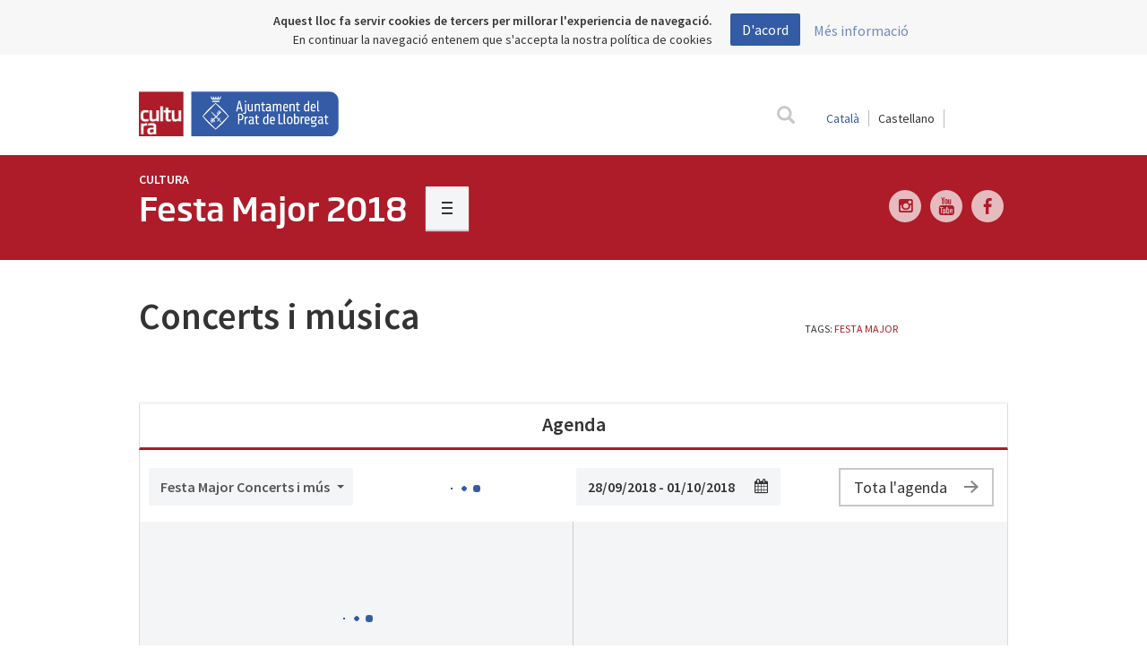

--- FILE ---
content_type: text/html; charset=utf-8
request_url: https://www.elprat.cat/cultura/festa-major-2018/concerts-i-musica
body_size: 17622
content:
<!DOCTYPE html>

<html lang="ca">
<head profile="http://www.w3.org/1999/xhtml/vocab">
    <link rel="icon" type="image/ico" href="/sites/all/themes/elprat/images/favicon.ico">
    <link rel="apple-touch-icon" sizes="57x57" href="/sites/all/themes/elprat/images/icons/apple-icon-57x57.png">
    <link rel="apple-touch-icon" sizes="60x60" href="/sites/all/themes/elprat/images/icons/apple-icon-60x60.png">
    <link rel="apple-touch-icon" sizes="72x72" href="/sites/all/themes/elprat/images/icons/apple-icon-72x72.png">
    <link rel="apple-touch-icon" sizes="76x76" href="/sites/all/themes/elprat/images/icons/apple-icon-76x76.png">
    <link rel="apple-touch-icon" sizes="114x114" href="/sites/all/themes/elprat/images/icons/apple-icon-114x114.png">
    <link rel="apple-touch-icon" sizes="120x120" href="/sites/all/themes/elprat/images/icons/apple-icon-120x120.png">
    <link rel="apple-touch-icon" sizes="144x144" href="/sites/all/themes/elprat/images/icons/apple-icon-144x144.png">
    <link rel="apple-touch-icon" sizes="152x152" href="/sites/all/themes/elprat/images/icons/apple-icon-152x152.png">
    <link rel="apple-touch-icon" sizes="180x180" href="/sites/all/themes/elprat/images/icons/apple-icon-180x180.png">
    <link rel="icon" type="image/png" sizes="192x192"
          href="/sites/all/themes/elprat/images/icons/android-icon-192x192.png">
    <link rel="icon" type="image/png" sizes="32x32" href="/sites/all/themes/elprat/images/icons/favicon-32x32.png">
    <link rel="icon" type="image/png" sizes="96x96" href="/sites/all/themes/elprat/images/icons/favicon-96x96.png">
    <link rel="icon" type="image/png" sizes="16x16" href="/sites/all/themes/elprat/images/icons/favicon-16x16.png">
    <link rel="manifest" href="/manifest.json">
    <meta name="msapplication-TileColor" content="#ffffff">
    <meta name="msapplication-TileImage" content="/sites/all/themes/elprat/images/icons/ms-icon-144x144.png">
    <meta name="theme-color" content="#ffffff">

    <script src="https://maps.googleapis.com/maps/api/js?key=AIzaSyBmihVvzciJkpleN6DQLjL_XD9q71LxP8A"></script>
    <script src="/sites/all/themes/elprat/js/markerwithlabel.js" type="text/javascript"></script>
    <script src='https://www.google.com/recaptcha/api.js'></script>

    <meta http-equiv="Content-Type" content="text/html; charset=utf-8" />
<meta name="MobileOptimized" content="width" />
<meta name="HandheldFriendly" content="true" />
<meta name="viewport" content="width=device-width, initial-scale=1" />
<meta name="robots" content="follow, index" />
<meta name="generator" content="Drupal 7 (http://drupal.org)" />
<link rel="image_src" href="https://www.elprat.cat/sites/default/files/tipus5_musica.jpg" />
<link rel="canonical" href="https://www.elprat.cat/cultura/festa-major-2018/concerts-i-musica" />
<link rel="shortlink" href="https://www.elprat.cat/node/70395" />
<meta property="og:site_name" content="Ajuntament del Prat de Llobregat" />
<meta property="og:type" content="article" />
<meta property="og:url" content="https://www.elprat.cat/cultura/festa-major-2018/concerts-i-musica" />
<meta property="og:title" content="Concerts i música" />
<meta property="og:image" content="https://www.elprat.cat/sites/default/files/styles/imatge_resum_fitxes/public/tipus5_musica.jpg?itok=6_Enhx7u" />
<meta property="og:image:width" content="500" />
<meta property="og:image:height" content="600" />
    <title>Concerts i música</title>
    <style>
        btn-group-sm > .btn, .btn-sm {
            width: auto !important;
            padding: 5px 10px !important;
            font-size: 12px;
            line-height: 1.5;
            border-radius: 3px;
        }

        .btn.disabled, .btn[disabled], fieldset[disabled] .btn {
            pointer-events: none;
            cursor: not-allowed;
            filter: alpha(opacity=65);
            -webkit-box-shadow: none;
            box-shadow: none;
            opacity: .65;
        }

        .btn-success {
            color: #fff;
            background-color: #5cb85c;
            border-color: #4cae4c;
        }

        #url_lang {
            float: right;
            font-size: 14px;
        }

        #url_lang a {
            color: #333;
        }

        .lan-cat {
            padding-right: 10px;
            padding-left: 10px;
            border-right: 1px solid rgb(187, 187, 187);
        }

        .lan-cas {
            padding-left: 10px;
            padding-right: 10px;
        }

        .lanselect {
            border-radius: 0;
            background: white;
            border: none;
            font-size: 14px;
            padding-left: 10px;
            padding-right: 10px;
            border-left: 1px solid rgb(187, 187, 187);
        }

        #url_lang .selected, .lanselect.selected {
            color: #335ba6 !important;
        }

        .page-search .search-form {
            display: none;
        }

        .page-search .tabs.primary {
            display: none;
        }

    </style>
    <!-- Libreria recaptcha -->
    <style type="text/css" media="all">
@import url("https://www.elprat.cat/modules/system/system.base.css?t96mzu");
@import url("https://www.elprat.cat/modules/system/system.menus.css?t96mzu");
@import url("https://www.elprat.cat/modules/system/system.messages.css?t96mzu");
@import url("https://www.elprat.cat/modules/system/system.theme.css?t96mzu");
</style>
<style type="text/css" media="all">
@import url("https://www.elprat.cat/sites/all/modules/jquery_update/replace/ui/themes/base/minified/jquery.ui.core.min.css?t96mzu");
@import url("https://www.elprat.cat/sites/all/modules/jquery_update/replace/ui/themes/base/minified/jquery.ui.theme.min.css?t96mzu");
</style>
<style type="text/css" media="all">
@import url("https://www.elprat.cat/sites/all/modules/calendar/css/calendar_multiday.css?t96mzu");
@import url("https://www.elprat.cat/sites/all/modules/date/date_api/date.css?t96mzu");
@import url("https://www.elprat.cat/sites/all/modules/date/date_popup/themes/datepicker.1.7.css?t96mzu");
@import url("https://www.elprat.cat/sites/all/modules/date/date_repeat_field/date_repeat_field.css?t96mzu");
@import url("https://www.elprat.cat/modules/field/theme/field.css?t96mzu");
@import url("https://www.elprat.cat/modules/node/node.css?t96mzu");
@import url("https://www.elprat.cat/modules/search/search.css?t96mzu");
@import url("https://www.elprat.cat/modules/user/user.css?t96mzu");
@import url("https://www.elprat.cat/sites/all/modules/views/css/views.css?t96mzu");
@import url("https://www.elprat.cat/sites/all/modules/ckeditor/css/ckeditor.css?t96mzu");
</style>
<style type="text/css" media="all">
@import url("https://www.elprat.cat/sites/all/libraries/colorbox/example2/colorbox.css?t96mzu");
@import url("https://www.elprat.cat/sites/all/modules/ctools/css/ctools.css?t96mzu");
@import url("https://www.elprat.cat/sites/all/libraries/jquery-ui-multiselect-widget/jquery.multiselect.css?t96mzu");
@import url("https://www.elprat.cat/sites/all/libraries/jquery-ui-multiselect-widget/jquery.multiselect.filter.css?t96mzu");
@import url("https://www.elprat.cat/sites/all/modules/jquery_ui_multiselect_widget/jquery_ui_multiselect_widget.css?t96mzu");
</style>
<style type="text/css" media="all">
@import url("https://www.elprat.cat/sites/all/themes/elprat/css/bootstrap-toggle.min.css?t96mzu");
@import url("https://www.elprat.cat/sites/all/themes/elprat/css/master.css?t96mzu");
@import url("https://www.elprat.cat/sites/all/themes/elprat/css/font-awesome.min.css?t96mzu");
@import url("https://www.elprat.cat/sites/all/themes/elprat/css/daterangepicker.css?t96mzu");
@import url("https://www.elprat.cat/sites/all/themes/elprat/css/css-back-front.css?t96mzu");
@import url("https://www.elprat.cat/sites/all/themes/elprat/css/jtsage-datebox.min.css?t96mzu");
</style>
    <!--<script src='/sites/all/themes/elprat/js/jquery-1.11.3.min.js'></script>-->

    <script type="text/javascript" src="//ajax.googleapis.com/ajax/libs/jquery/1.12.4/jquery.min.js"></script>
<script type="text/javascript">
<!--//--><![CDATA[//><!--
window.jQuery || document.write("<script src='/sites/all/modules/jquery_update/replace/jquery/1.12/jquery.min.js'>\x3C/script>")
//--><!]]>
</script>
<script type="text/javascript">
<!--//--><![CDATA[//><!--
jQuery.migrateMute=true;jQuery.migrateTrace=false;
//--><!]]>
</script>
<script type="text/javascript" src="//code.jquery.com/jquery-migrate-1.4.1.min.js"></script>
<script type="text/javascript">
<!--//--><![CDATA[//><!--
window.jQuery && window.jQuery.migrateWarnings || document.write("<script src='/sites/all/modules/jquery_update/replace/jquery-migrate/1.4.1/jquery-migrate.min.js'>\x3C/script>")
//--><!]]>
</script>
<script type="text/javascript" src="https://www.elprat.cat/misc/jquery-extend-3.4.0.js?v=1.12.4"></script>
<script type="text/javascript" src="https://www.elprat.cat/misc/jquery-html-prefilter-3.5.0-backport.js?v=1.12.4"></script>
<script type="text/javascript" src="https://www.elprat.cat/misc/jquery.once.js?v=1.2"></script>
<script type="text/javascript" src="https://www.elprat.cat/misc/drupal.js?t96mzu"></script>
<script type="text/javascript" src="https://www.elprat.cat/sites/all/modules/jquery_update/js/jquery_browser.js?v=0.0.1"></script>
<script type="text/javascript" src="//ajax.googleapis.com/ajax/libs/jqueryui/1.10.2/jquery-ui.min.js"></script>
<script type="text/javascript">
<!--//--><![CDATA[//><!--
window.jQuery.ui || document.write("<script src='/sites/all/modules/jquery_update/replace/ui/ui/minified/jquery-ui.min.js'>\x3C/script>")
//--><!]]>
</script>
<script type="text/javascript" src="https://www.elprat.cat/sites/all/modules/jquery_update/replace/ui/external/jquery.cookie.js?v=67fb34f6a866c40d0570"></script>
<script type="text/javascript" src="https://www.elprat.cat/sites/all/modules/jquery_update/replace/jquery.form/4/jquery.form.min.js?v=4.2.1"></script>
<script type="text/javascript" src="https://www.elprat.cat/misc/ajax.js?v=7.98"></script>
<script type="text/javascript" src="https://www.elprat.cat/sites/all/modules/jquery_update/js/jquery_update.js?v=0.0.1"></script>
<script type="text/javascript" src="https://www.elprat.cat/sites/all/modules/ajaxprat/ajaxprat.js?t96mzu"></script>
<script type="text/javascript" src="https://www.elprat.cat/sites/default/files/languages/ca_QQurv2xjmavzJCuzicmqEcr7Pb1a5Uc8VUvhDcP1xbs.js?t96mzu"></script>
<script type="text/javascript" src="https://www.elprat.cat/sites/all/libraries/colorbox/jquery.colorbox.js?t96mzu"></script>
<script type="text/javascript" src="https://www.elprat.cat/sites/all/modules/colorbox/js/colorbox.js?t96mzu"></script>
<script type="text/javascript" src="https://www.elprat.cat/sites/all/modules/colorbox/js/colorbox_load.js?t96mzu"></script>
<script type="text/javascript" src="https://www.elprat.cat/sites/all/modules/colorbox/js/colorbox_inline.js?t96mzu"></script>
<script type="text/javascript" src="https://www.elprat.cat/modules/google_analytics/googleanalytics.js?t96mzu"></script>
<script type="text/javascript">
<!--//--><![CDATA[//><!--
(function(i,s,o,g,r,a,m){i["GoogleAnalyticsObject"]=r;i[r]=i[r]||function(){(i[r].q=i[r].q||[]).push(arguments)},i[r].l=1*new Date();a=s.createElement(o),m=s.getElementsByTagName(o)[0];a.async=1;a.src=g;m.parentNode.insertBefore(a,m)})(window,document,"script","//www.google-analytics.com/analytics.js","ga");ga("create", "UA-3731093-1", {"cookieDomain":"auto"});ga("set", "anonymizeIp", true);ga('require', 'displayfeatures');ga("send", "pageview");
//--><!]]>
</script>
<script type="text/javascript" src="https://www.elprat.cat/sites/all/modules/views_load_more/views_load_more.js?t96mzu"></script>
<script type="text/javascript" src="https://www.elprat.cat/sites/all/modules/views/js/base.js?t96mzu"></script>
<script type="text/javascript" src="https://www.elprat.cat/misc/progress.js?v=7.98"></script>
<script type="text/javascript" src="https://www.elprat.cat/sites/all/modules/views/js/ajax_view.js?t96mzu"></script>
<script type="text/javascript" src="https://www.elprat.cat/sites/all/themes/elprat/js/jquery-1.11.3.min.js?t96mzu"></script>
<script type="text/javascript" src="https://www.elprat.cat/sites/all/themes/elprat/js/jquery-ui.min.js?t96mzu"></script>
<script type="text/javascript" src="https://www.elprat.cat/sites/all/themes/elprat/js/js.cookie.js?t96mzu"></script>
<script type="text/javascript" src="https://www.elprat.cat/sites/all/themes/elprat/js/classie.js?t96mzu"></script>
<script type="text/javascript" src="https://www.elprat.cat/sites/all/themes/elprat/js/search.js?t96mzu"></script>
<script type="text/javascript" src="https://www.elprat.cat/sites/all/themes/elprat/js/bootstrap.min.js?t96mzu"></script>
<script type="text/javascript" src="https://www.elprat.cat/sites/all/themes/elprat/js/bootstrap-select.min.js?t96mzu"></script>
<script type="text/javascript" src="https://www.elprat.cat/sites/all/themes/elprat/js/jquery.jscroll.min.js?t96mzu"></script>
<script type="text/javascript" src="https://www.elprat.cat/sites/all/themes/elprat/js/isotope.pkgd.min.js?t96mzu"></script>
<script type="text/javascript" src="https://www.elprat.cat/sites/all/themes/elprat/js/waypoints/lib/jquery.waypoints.min.js?t96mzu"></script>
<script type="text/javascript" src="https://www.elprat.cat/sites/all/themes/elprat/js/waypoints/lib/shortcuts/infinite.min.js?t96mzu"></script>
<script type="text/javascript" src="https://www.elprat.cat/sites/all/themes/elprat/js/imagesloaded.pkgd.min.js?t96mzu"></script>
<script type="text/javascript" src="https://www.elprat.cat/sites/all/themes/elprat/js/jquery.flexslider-min.js?t96mzu"></script>
<script type="text/javascript" src="https://www.elprat.cat/sites/all/themes/elprat/js/collapsiblelist.js?t96mzu"></script>
<script type="text/javascript" src="https://www.elprat.cat/sites/all/themes/elprat/js/jquery.bootpag.min.js?t96mzu"></script>
<script type="text/javascript" src="https://www.elprat.cat/sites/all/themes/elprat/js/moment.min.js?t96mzu"></script>
<script type="text/javascript" src="https://www.elprat.cat/sites/all/themes/elprat/js/jquery.daterangepicker.js?t96mzu"></script>
<script type="text/javascript" src="https://www.elprat.cat/sites/all/themes/elprat/js/jquery.mobile.custom.min.js?t96mzu"></script>
<script type="text/javascript" src="https://www.elprat.cat/sites/all/themes/elprat/js/elprat.js?t96mzu"></script>
<script type="text/javascript" src="https://www.elprat.cat/sites/all/themes/elprat/js/jquery.cookiebar.js?t96mzu"></script>
<script type="text/javascript" src="https://www.elprat.cat/sites/all/themes/elprat/js/heatmap.min.js?t96mzu"></script>
<script type="text/javascript" src="https://www.elprat.cat/sites/all/themes/elprat/js/bootstrap-toggle.min.js?t96mzu"></script>
<script type="text/javascript" src="https://www.elprat.cat/sites/all/themes/elprat/js/oms.min.js?t96mzu"></script>
<script type="text/javascript">
<!--//--><![CDATA[//><!--
jQuery.extend(Drupal.settings, {"basePath":"\/","pathPrefix":"","setHasJsCookie":0,"ajaxPageState":{"theme":"elprat","theme_token":"2e98yGkXYQHgo0GFLk-_U8iMxj2UuIPnq2q1BfRA3sw","jquery_version":"1.12","jquery_version_token":"k_XvryRoYBXzaLwAmVrpJVdJnIZM31JXdGAIXCrPTS4","js":{"sites\/all\/libraries\/jquery-ui-multiselect-widget\/src\/jquery.multiselect.js":1,"sites\/all\/libraries\/jquery-ui-multiselect-widget\/src\/jquery.multiselect.filter.js":1,"sites\/all\/modules\/jquery_ui_multiselect_widget\/jquery_ui_multiselect_widget.js":1,"\/\/ajax.googleapis.com\/ajax\/libs\/jquery\/1.12.4\/jquery.min.js":1,"0":1,"1":1,"\/\/code.jquery.com\/jquery-migrate-1.4.1.min.js":1,"2":1,"misc\/jquery-extend-3.4.0.js":1,"misc\/jquery-html-prefilter-3.5.0-backport.js":1,"misc\/jquery.once.js":1,"misc\/drupal.js":1,"sites\/all\/modules\/jquery_update\/js\/jquery_browser.js":1,"\/\/ajax.googleapis.com\/ajax\/libs\/jqueryui\/1.10.2\/jquery-ui.min.js":1,"3":1,"sites\/all\/modules\/jquery_update\/replace\/ui\/external\/jquery.cookie.js":1,"sites\/all\/modules\/jquery_update\/replace\/jquery.form\/4\/jquery.form.min.js":1,"misc\/ajax.js":1,"sites\/all\/modules\/jquery_update\/js\/jquery_update.js":1,"sites\/all\/modules\/ajaxprat\/ajaxprat.js":1,"public:\/\/languages\/ca_QQurv2xjmavzJCuzicmqEcr7Pb1a5Uc8VUvhDcP1xbs.js":1,"sites\/all\/libraries\/colorbox\/jquery.colorbox.js":1,"sites\/all\/modules\/colorbox\/js\/colorbox.js":1,"sites\/all\/modules\/colorbox\/js\/colorbox_load.js":1,"sites\/all\/modules\/colorbox\/js\/colorbox_inline.js":1,"modules\/google_analytics\/googleanalytics.js":1,"4":1,"sites\/all\/modules\/views_load_more\/views_load_more.js":1,"sites\/all\/modules\/views\/js\/base.js":1,"misc\/progress.js":1,"sites\/all\/modules\/views\/js\/ajax_view.js":1,"sites\/all\/themes\/elprat\/js\/jquery-1.11.3.min.js":1,"sites\/all\/themes\/elprat\/js\/jquery-ui.min.js":1,"sites\/all\/themes\/elprat\/js\/js.cookie.js":1,"sites\/all\/themes\/elprat\/js\/classie.js":1,"sites\/all\/themes\/elprat\/js\/search.js":1,"sites\/all\/themes\/elprat\/js\/bootstrap.min.js":1,"sites\/all\/themes\/elprat\/js\/bootstrap-select.min.js":1,"sites\/all\/themes\/elprat\/js\/jquery.jscroll.min.js":1,"sites\/all\/themes\/elprat\/js\/isotope.pkgd.min.js":1,"sites\/all\/themes\/elprat\/js\/waypoints\/lib\/jquery.waypoints.min.js":1,"sites\/all\/themes\/elprat\/js\/waypoints\/lib\/shortcuts\/infinite.min.js":1,"sites\/all\/themes\/elprat\/js\/imagesloaded.pkgd.min.js":1,"sites\/all\/themes\/elprat\/js\/jquery.flexslider-min.js":1,"sites\/all\/themes\/elprat\/js\/collapsiblelist.js":1,"sites\/all\/themes\/elprat\/js\/jquery.bootpag.min.js":1,"sites\/all\/themes\/elprat\/js\/moment.min.js":1,"sites\/all\/themes\/elprat\/js\/jquery.daterangepicker.js":1,"sites\/all\/themes\/elprat\/js\/jquery.mobile.custom.min.js":1,"sites\/all\/themes\/elprat\/js\/elprat.js":1,"sites\/all\/themes\/elprat\/js\/jquery.cookiebar.js":1,"sites\/all\/themes\/elprat\/js\/heatmap.min.js":1,"sites\/all\/themes\/elprat\/js\/bootstrap-toggle.min.js":1,"sites\/all\/themes\/elprat\/js\/oms.min.js":1},"css":{"modules\/system\/system.base.css":1,"modules\/system\/system.menus.css":1,"modules\/system\/system.messages.css":1,"modules\/system\/system.theme.css":1,"misc\/ui\/jquery.ui.core.css":1,"misc\/ui\/jquery.ui.theme.css":1,"sites\/all\/modules\/calendar\/css\/calendar_multiday.css":1,"sites\/all\/modules\/date\/date_api\/date.css":1,"sites\/all\/modules\/date\/date_popup\/themes\/datepicker.1.7.css":1,"sites\/all\/modules\/date\/date_repeat_field\/date_repeat_field.css":1,"modules\/field\/theme\/field.css":1,"modules\/node\/node.css":1,"modules\/search\/search.css":1,"modules\/user\/user.css":1,"sites\/all\/modules\/views\/css\/views.css":1,"sites\/all\/modules\/ckeditor\/css\/ckeditor.css":1,"sites\/all\/libraries\/colorbox\/example2\/colorbox.css":1,"sites\/all\/modules\/ctools\/css\/ctools.css":1,"sites\/all\/libraries\/jquery-ui-multiselect-widget\/jquery.multiselect.css":1,"sites\/all\/libraries\/jquery-ui-multiselect-widget\/jquery.multiselect.filter.css":1,"sites\/all\/modules\/jquery_ui_multiselect_widget\/jquery_ui_multiselect_widget.css":1,"sites\/all\/themes\/elprat\/css\/bootstrap-toggle.min.css":1,"sites\/all\/themes\/elprat\/css\/master.css":1,"sites\/all\/themes\/elprat\/css\/font-awesome.min.css":1,"sites\/all\/themes\/elprat\/css\/styleelprat.css":1,"sites\/all\/themes\/elprat\/css\/daterangepicker.css":1,"sites\/all\/themes\/elprat\/css\/css-back-front.css":1,"sites\/all\/themes\/elprat\/css\/jtsage-datebox.min.css":1}},"colorbox":{"transition":"elastic","speed":"350","opacity":"0.95","slideshow":false,"slideshowAuto":true,"slideshowSpeed":"2500","slideshowStart":"start slideshow","slideshowStop":"stop slideshow","current":"{current} de {total}","previous":"","next":"","close":"","overlayClose":true,"returnFocus":true,"maxWidth":"98%","maxHeight":"98%","initialWidth":"300","initialHeight":"300","fixed":true,"scrolling":false,"mobiledetect":true,"mobiledevicewidth":"480px","file_public_path":"\/sites\/default\/files","specificPagesDefaultValue":"admin*\nimagebrowser*\nimg_assist*\nimce*\nnode\/add\/*\nnode\/*\/edit\nprint\/*\nprintpdf\/*\nsystem\/ajax\nsystem\/ajax\/*"},"jquery_ui_multiselect_widget":{"module_path":"sites\/all\/modules\/jquery_ui_multiselect_widget","multiple":1,"filter":1,"subselector":"","selectedlist":"4","autoOpen":0,"header":1,"height":"175","classes":"","filter_auto_reset":0,"filter_width":"100","jquery_ui_multiselect_widget_path_match_exclude":"media\/*\r\nfile\/*\r\nsystem\/ajax\r\nurba\/ajuts-i-serveis-lhabitatge"},"googleanalytics":{"trackOutbound":1,"trackMailto":1,"trackDownload":1,"trackDownloadExtensions":"7z|aac|arc|arj|asf|asx|avi|bin|csv|doc(x|m)?|dot(x|m)?|exe|flv|gif|gz|gzip|hqx|jar|jpe?g|js|mp(2|3|4|e?g)|mov(ie)?|msi|msp|pdf|phps|png|ppt(x|m)?|pot(x|m)?|pps(x|m)?|ppam|sld(x|m)?|thmx|qtm?|ra(m|r)?|sea|sit|tar|tgz|torrent|txt|wav|wma|wmv|wpd|xls(x|m|b)?|xlt(x|m)|xlam|xml|z|zip","trackColorbox":1},"currentPath":"node\/70395","currentPathIsAdmin":false,"views":{"ajax_path":"\/views\/ajax","ajaxViews":{"views_dom_id:d34e1031a5e3a34962f0d86849b5cc21":{"view_name":"fitxes_relacionades","view_display_id":"block_14","view_args":"3285\/70395","view_path":"node\/70395","view_base_path":"fitxes-relacionades","view_dom_id":"d34e1031a5e3a34962f0d86849b5cc21","pager_element":"451"}}},"urlIsAjaxTrusted":{"\/views\/ajax":true},"better_exposed_filters":{"views":{"fitxes_relacionades":{"displays":{"block_14":{"filters":[]}}}}}});
//--><!]]>
</script>

    <!-- Categoria para filtrar datalayers -->
            <script>
            dataLayer = [{'pageCategory': 'festa-major-2018'}];
        </script>
        
    <!-- Google Tag Manager -->
    <script>(function (w, d, s, l, i) {
            w[l] = w[l] || [];
            w[l].push({
                'gtm.start':
                    new Date().getTime(), event: 'gtm.js'
            });
            var f = d.getElementsByTagName(s)[0],
                j = d.createElement(s), dl = l != 'dataLayer' ? '&l=' + l : '';
            j.async = true;
            j.src =
                'https://www.googletagmanager.com/gtm.js?id=' + i + dl;
            f.parentNode.insertBefore(j, f);
        })(window, document, 'script', 'dataLayer', 'GTM-TSZRSDB');</script>
    <!-- End Google Tag Manager -->

</head>

<body class="html not-front not-logged-in no-sidebars page-node page-node- page-node-70395 node-type-fitxa-projecte-servei" >

<!-- Google Tag Manager (noscript) -->
<noscript>
    <iframe src="https://www.googletagmanager.com/ns.html?id=GTM-TSZRSDB"
            height="0" width="0" style="display:none;visibility:hidden"></iframe>
</noscript>
<!-- End Google Tag Manager (noscript) -->

<style>
    /* Parche para solucionar el problema en las cargas AJAX */
    .view-content > div {
        clear: none !important;
    }
</style>
<!-- #header-menu -->
<div id="header-menu">

    <!-- #header-menu-inside -->
    <div id="header-menu-inside" class="container_12 clearfix">
        <div class="grid_12">
                        <div id="navigation" class="clearfix">
                    <span class="categoria-page">
      <header>
          <nav class="navbar">
              <div class="container">
                  <div class="navbar-header-categoria ">
                                            <a class="navbar-brand"
                         href="/cultura">          <img class="irea-logo" typeof="foaf:Image" src="https://www.elprat.cat/sites/default/files/styles/thunbail_area/public/cultura.png?itok=XJDiNHuK" width="50" height="50" alt="" />    </a>
                      <a class="navbar-brand" href="/"><img
                                  src="/sites/all/themes/elprat/images/ajuntament_el_prat.svg"></a>
                  </div>
                  <div class="" id="menu-principal">
                      <div class="text-right" style="margin-top:5px;">
                          <span id="url_lang"></span>
                          <div style="display:none" id="google_translate_element"></div>
                          <script type="text/javascript">
                            function googleTranslateElementInit() {
                                new google.translate.TranslateElement({
                                    pageLanguage: 'ca',
                                    layout: google.translate.TranslateElement.InlineLayout.SIMPLE
                                }, 'google_translate_element');
                            }
                          </script><script type="text/javascript"
                                           src="//translate.google.com/translate_a/element.js?cb=googleTranslateElementInit"></script>
                          <style type="text/css">iframe.goog-te-banner-frame {
                                  display: none !important;
                              }</style>
                          <style type="text/css">body {
                                  position: static !important;
                                  top: 0px !important;
                              }</style>
                      </div>
                      <form id="search" class="formulario-busqueda" action="/search/general/"
                            onsubmit="search_res(); return false;" method="POST">
                          <div id="label">
                              <label for="search-terms"><span id="search-label"
                                                              class="glyphicon glyphicon-search"></span></label>
                          </div>
                          <div id="input">
                              <input type="text" name="search-terms" id="search-terms" placeholder="Buscar...">
                          </div>
                      </form>
                  </div>
              </div>
          </nav>
      </header>
  </span>


<style>
    .goog-te-gadget-simple {
        border: 0;
    }

    .text-right {
        float: right;
    }
    .categoria-page .irea-logo {
        width: auto !important;
    }   
</style><span hidden>208652</span><section id="cabecera-subcategoria">
    <div class="cultura-color">
        <div class="container content">
            <div class="row">
                <div class="col-md-8 col-sm-6 col-xs-12">
                                            <h4 class="categoria-madre">
                            <a href="/cultura">Cultura</a>
                        </h4>
                                                                <a href="/cultura/festa-major-2018">
                            <h2>Festa Major 2018</h2></a>                    
                    <button id="menu-categoria-fitxa" class="c-hamburger c-hamburger--htx">
                        <span>toggle menu</span>
                    </button>

                    <div id="change_menu"></div>
                                </div>
            <div class="col-md-4 col-sm-6 col-xs-12">
                <div class="social-block">
                    <!-- Módulo xarxes socials
     Emexs Marketing
     20/07/2015
-->
  <a target="_blank" title="Facebook" href="https://www.facebook.com/elpratcultura"><span
      class="cultura-font icon-circle icon-facebook"><i></i></span></a>

  <a target="_blank" title="YouTube" href="https://www.youtube.com/user/ElPratCultura"><span
      class="cultura-font icon-circle icon-youtube18"><i></i></span></a>

  <a target="_blank" title="Instagram" href="http://instagram.com/elpratcultura"><span
      class="cultura-font icon-circle fa-instagram"><i></i></span></a>

                </div>
            </div>
        </div>
    </div>
    </div>
</section>
            </div>
        </div>
    </div><!-- EOF: #header-menu-inside -->
</div><!-- EOF: #header-menu -->


<!-- #banner -->
<div id="banner">

        
</div><!-- EOF: #banner -->


<!-- #content -->

<div id="content" class="cultura">
    <!-- #content-inside -->
            <div id="content-inside" class="container_12 clearfix">
            
            
            
            
            
            
                        
                            
            
              <div class="region region-content">
    <div id="block-system-main" class="block block-system">


<div class="content">
    <style>
        #linkapp {
            display: none;
        }

        .page-node-48618 .aunclic_general ul li:first-child a {
            display: none;
        }
    </style>
        <div id="node-70395"
         class="cultura node node-fitxa-projecte-servei node--fitxa_projecte_servei--full node--fitxa_projecte_servei--full " about="/cultura/festa-major-2018/concerts-i-musica" typeof="sioc:Item foaf:Document">
                <div class="content clearfix ">

            <!-- Cabecera Servei
     Emexs Marketing
     06/07/2015
-->

    

<!-- Navegación SCROLL -->
<nav class="categoria-menu-sticker" id="nav_fixed">
    <div class="container">
        <a href='https://www.elprat.cat/cultura/festa-major-20183'><h4 class='cultura-font menu-sticky-title'>Festa Major 2018</h4></a>        <button class="c-hamburger c-hamburger--htx">
            <span>toggle menu</span>
        </button>
    </div>
</nav>

<!-- Control para el Waypoint del menú flotante 3 -->
<div id="hide_menu"></div>
<div id="menu"></div>
<div class="container content menu-ficha menu-desplegable">
    <span id="waypoint-size"></span>
    <!-- Si el menú esta oculto , ocultamos el div-->
    <div id="waypoint" style='display:none'>
        <nav class="menu-first menu-cultura">
            <div class="panel-group menu_categoria" id="accordion" role="tablist" aria-multiselectable="true">

                                                    <div class='panel panel-default'>
                                        <div class='panel-heading' role='tab' id='categoria0'>
                                            <a class="link" href='https://www.elprat.cat/cultura/festa-major-2018/programa-de-festa-major'>
                                                <h4 class='panel-title'>
                                                    Programa de Festa Major                                                </h4>
                                            </a>
                                        </div>
                                    </div>

                                                                        <div class='panel panel-default'>
                                        <div class='panel-heading' role='tab' id='categoria1'>
                                            <a class="link" href='https://www.elprat.cat/cultura/festa-major-2018/salutacio-de-lalcalde'>
                                                <h4 class='panel-title'>
                                                    Salutació de l'alcalde                                                </h4>
                                            </a>
                                        </div>
                                    </div>

                                                                        <div class='panel panel-default'>
                                        <div class='panel-heading' role='tab' id='categoria2'>
                                            <a class="link" href='https://www.elprat.cat/cultura/festa-major-2018/clic-prat'>
                                                <h4 class='panel-title'>
                                                    Clic Prat                                                </h4>
                                            </a>
                                        </div>
                                    </div>

                                                                        <div class='panel panel-default'>
                                        <div class='panel-heading' role='tab' id='categoria3'>
                                            <a class="link" href='https://www.elprat.cat/cultura/festa-major-2018/vestim-la-ciutat-de-festa-major'>
                                                <h4 class='panel-title'>
                                                    Vestim la ciutat de Festa Major                                                </h4>
                                            </a>
                                        </div>
                                    </div>

                                                                        <div class='panel panel-default'>
                                        <div class='panel-heading' role='tab' id='categoria4'>
                                            <a class="link" href='https://www.elprat.cat/cultura/festa-major-2018/la-imatge-de-la-festa-major'>
                                                <h4 class='panel-title'>
                                                    La imatge de la Festa Major                                                </h4>
                                            </a>
                                        </div>
                                    </div>

                                                                        <div class='panel panel-default'>
                                        <div class='panel-heading' role='tab' id='categoria5'>
                                            <a class="link" href='https://www.elprat.cat/cultura/festa-major-2018/la-sardana-de-festa-major'>
                                                <h4 class='panel-title'>
                                                    La Sardana de Festa Major                                                </h4>
                                            </a>
                                        </div>
                                    </div>

                                                                        <div class='panel panel-default'>
                                        <div class='panel-heading' role='tab' id='categoria6'>
                                            <a class="link" href='https://www.elprat.cat/cultura/festa-major-2018/apunt-historic'>
                                                <h4 class='panel-title'>
                                                    Apunt històric                                                </h4>
                                            </a>
                                        </div>
                                    </div>

                                                                        <div class='panel panel-default'>
                                        <div class='panel-heading' role='tab' id='categoria7'>
                                            <a class="link" href='https://www.elprat.cat/cultura/festa-major-2018/consells-i-recomanacions-la-festa-major'>
                                                <h4 class='panel-title'>
                                                    Consells i recomanacions a la Festa Major                                                </h4>
                                            </a>
                                        </div>
                                    </div>

                                    
            </div>
        </nav>

        <!------------------------------->
        <!-- Si el menú es de 2º nivel -->
        <!------------------------------->
        <!-- Cuando el menú esté vacío -->
            </div>
</div>


<script>
    //Pintamos la clase en el menu
    var className = $('.menu-sticky-title').attr('class');
    $('.menu-sticky-title > a').addClass(className);

</script>


        <div class="container content">
        <div class="row">
            <div class="col-md-9">

                
                                                                                        <h1 class="title-slim">          Concerts i música    </h1>
                                                                        </div>
            <div class="col-md-3 tags-menu ">

                <!-- MODULO CREADO PARA OPTIMIZAR CODIGO PARA MOSTRAR LOS METATAGS -->
<!-- 10/11/2015 - ADRI AVELLANEDA -->
<br>Tags:     
        

        

   
<a href="/interessos-serveis/festa-major">festa major</a>   
  
            </div>
        </div>
    </div>



<style>
    #agenda-educativa-w .col-md-6 {
        height: 446px;
        overflow-y: auto;
        padding: 0px;
    }

    #calendari3 {
        width: 100%;
        margin: 0px;
        text-align: left;
    }

    .btn-veuremes {
        width: 100px;
        margin-left: 184px;
        margin-bottom: 20px;
    }

    .daterangepicker {
        border: 1px solid #ddd;
    }

    .btn-totagenda {
        width: 118px;
        margin-left: 175px;
        margin-bottom: 20px;
    }

    .btn-totscursos {
        width: 124px;
        margin-left: 170px;
        margin-bottom: 20px;
    }

    .preloader5 {
        text-align: center;
        margin-top: 15px;
    }

</style>
<!-- CABECERA (PESTAÑAS) -->
<section id="que-fer">
    <div class="background-color-content no-pills ">
        <div class="content container">
            <div class="row">
                <div class="col-md-12">
                    <h2> </h2>
                </div>
            </div>
            <div class="row">
                <div class="col-md-12">
                    <ul class="nav nav-tabs nav-justified" role="tablist">
                                                                                    <li ajax-link-n role="presentation"
                                    class="link-agenda-gen active" style="width:100%;">
                                    <a href="#agenda" aria-controls="seccions" role="tab" data-toggle="tab">Agenda</a>
                                </li>
                                                                                                    </ul>
                    <!-- FIN CABECERA (PESTAÑAS) -->
                    <!-- *********************** -->
                    <!-- PESTAÑA AGENDA -->
                    <!-- *********************** -->
                    <div class="tab-content">
                                                    <div role="tabpanel"
                                 class="tab-pane fade in active"
                                 id="agenda">
                                <div class="preferencias">
                                                                                <!-- FILTROS AGENDA -->
                                            <div class="col-md-3 no-padding-left">
                                                <select class="selectpicker form-control" id="tots-els-cicles">
                                                    <option value="all" id="agendaavui" hola>Tota l'agenda</option>
                                                                                                            <option value="destacats">Destaquem</option>
                                                                                                                                                                    <option value="1874" selected >
                                                                Festa Major Concerts i música                                                            </option>
                                                                                                            </select>
                                            </div>
                                                                                                                <div class="col-md-3 no-padding-left" id="selectpickerAgenda">

                                    </div>
                                    <div class="col-md-3 no-padding-left calendari-data test">
                                        <div class="form-group">
                                            <input class="btn calendar-popup" type="text" id="calendari"
                                                   name="daterange"
                                                   value="28/09/2018 - 01/10/2018">
                                            <i class="glyphicon glyphicon-calendar fa fa-calendar calendar-popup"
                                               id="calendari"></i>
                                        </div>
                                    </div>
                                                                        <div class="col-md-3">
                                                                                    <a href="https://www.elprat.cat/la-ciutat/guia-agenda/festa-major-2018/festa-major-concerts-i-música" class="btn-veure-mes 2">Tota l'agenda <span
                                                        class="icon-flechaR"></span></a>
                                                                            </div>
                                </div>
                                <!-- FIN FILTROS AGENDA -->
                                <div class="row no-margin">
                                    <!-- LISTADO ACTIVIDADES -->
                                    <div class="col-md-6 col-sm-12 agenda">
                                        <div class="loading-image loading-image-llistat center-block">
                                            <div class="preloader5"><span></span><span></span><span></span></div>
                                            <br>Carregant activitats...
                                        </div>
                                        <ul class="nav nav-tabs nav-agenda">
                                                                                        <a id='veuremes_agenda' class='veure_mes_ag btn-veuremes 5'>Veure més</a>
                                        </ul>
                                    </div>
                                    <!-- FIN LISTADO ACTIVIDADES -->
                                    <!-- PRIMER ACTO DE AGENDA -->
                                    <div class="col-md-6 col-sm-6 ficha no-padding">
                                        <div class="loading-image center-block">
                                            <div class="preloader5">
                                                <span></span>
                                                <span></span>
                                                <span></span>
                                            </div>
                                            <br>Carregant activitat...
                                        </div>
                                        <div role="tabpanel" class="tab-pane active fade in" id="agenda_gran">
                                        </div>
                                    </div>
                                </div>
                                <!--FIN PRIMER ACTO DE AGENDA -->
                            </div>
                                                <!-- **************************** -->
                        <!-- PESTAÑA DE CURSOS Y TALLERES -->
                        <!-- **************************** -->
                                        </div>
            </div>
        </div>
    </div>
    </div>
</section>
<!-- FIN AGENDA (QUE FER) -->

<script type="text/javascript">
    $('.selectpicker').selectpicker('refresh');
    /* Obtenemos el día de hoy y el de mañana */
    var currentInteresAgenda;
    var today = moment();
    var today_day = moment().format("DD/MM/YYYY");
    var tomorrow = today.add('days', 1);
    var tomorrow_day = moment(tomorrow).format("DD/MM/YYYY");

    var start = moment();
    var end = moment();

    // Definimos el calendarios y la zona horaria
    $('.calendar-popup').daterangepicker({
                "ranges": {
                        "": [moment("2018-09-28"), moment("2018-10-01")],
                    },
        "startDate": moment("2018-09-28"),
        "endDate": moment("2018-09-28"),

                "autoUpdateInput": false,
        "timePickerSeconds": true,
        "alwaysShowCalendars": true,
        "autoApply": false,
        "locale": {
            "format": "DD/MM/YYYY",
            "separator": " - ",
            "applyLabel": "Aplicar",
            "cancelLabel": "Cancel·lar",
            "fromLabel": "Del",
            "toLabel": "al",
            "customRangeLabel": "Calendari",
            "daysOfWeek": [
                "Dg",
                "Dl",
                "Dm",
                "Dx",
                "Dj",
                "Dv",
                "Ds"

            ],
            "monthNames": [
                "Gener",
                "Febrer",
                "Març",
                "Abril",
                "Maig",
                "Juny",
                "Juliol",
                "Agost",
                "Setembre",
                "Octubre",
                "Novembre",
                "Desembre"
            ],
            "firstDay": 1
        },
    }, function (start, end, label) {
        // Cargamos las fechas y cargmos el script que nos actualizará los resultados
        inicioDate = start;
        finDate = end;
        search_date();
    });

    // Definimos el calendario y la zona horaria
    $('.calendar-popup2').daterangepicker({
                "ranges": {
                        "": [moment("2018-09-28"), moment("2018-10-01")],
                    },
        "startDate": moment("2018-09-28"),
        "endDate": moment("2018-09-28"),
                "autoUpdateInput": false,
        "timePickerSeconds": true,
        "alwaysShowCalendars": true,
        "autoApply": false,
        "locale": {
            "format": "DD/MM/YYYY",
            "separator": " - ",
            "applyLabel": "Aplicar",
            "cancelLabel": "Cancel·lar",
            "fromLabel": "Del",
            "toLabel": "al",
            "customRangeLabel": "Calendari",
            "daysOfWeek": [
                "Dg",
                "Dl",
                "Dm",
                "Dx",
                "Dj",
                "Dv",
                "Ds"

            ],
            "monthNames": [
                "Gener",
                "Febrer",
                "Març",
                "Abril",
                "Maig",
                "Juny",
                "Juliol",
                "Agost",
                "Setembre",
                "Octubre",
                "Novembre",
                "Desembre"
            ],
            "firstDay": 1
        },
    }, function (start, end, label) {
        // Cargamos las fechas y cargmos el script que nos actualizará los resultados
        inicioDate = start;
        finDate = end;
        search_date2();
    });

    
    // Definimos el calendario y la zona horaria
    $('.calendar-popup3').daterangepicker({
                "ranges": {
                        "": [moment("2018-09-28"), moment("2018-10-01")],
                    },
        "startDate": moment("2018-09-28"),
        "endDate": moment("2018-09-28"),
                "autoUpdateInput": false,
        "timePickerSeconds": true,
        "alwaysShowCalendars": true,
        "autoApply": false,
        "locale": {
            "format": "DD/MM/YYYY",
            "separator": " - ",
            "applyLabel": "Aplicar",
            "cancelLabel": "Cancel·lar",
            "fromLabel": "Del",
            "toLabel": "al",
            "customRangeLabel": "Calendari",
            "daysOfWeek": [
                "Dg",
                "Dl",
                "Dm",
                "Dx",
                "Dj",
                "Dv",
                "Ds"

            ],
            "monthNames": [
                "Gener",
                "Febrer",
                "Març",
                "Abril",
                "Maig",
                "Juny",
                "Juliol",
                "Agost",
                "Setembre",
                "Octubre",
                "Novembre",
                "Desembre"
            ],
            "firstDay": 1
        },
    }, function (start, end, label) {
        // Cargamos las fechas y cargmos el script que nos actualizará los resultados
        inicioDate = start;
        finDate = end;
        search_date3();
    });

    var num_filtros = [];
    /* Si cambiamos el select, actualizamos */
    $("#tots-els-interessos").change(function () {
        cargar_lista($(this));
    });

        $("#tots-els-cicles").change(function () {
        // Cargamos AJAX para actualizar tipus de actes
        if ($(this).val() == 'all') {
            var url = '/gettipus/fitxa_projecte_servei/block_7/2992/' + $(this).val();
        } else {
            var url = '/gettipus/fitxa_projecte_servei/block_7/2992/' + $(this).val();
        }
        $.ajax({
            type: "POST",
            //dataType: "json",
            url: url,
            success: function (returnedData) {
                // Set the "selected" value of the <select>.
                $('#tots-els-interessos').html(returnedData);
                $('#tots-els-interessos').selectpicker('refresh');
            }
        });
        $('#tots-els-interessos').selectpicker('val', 'all');
        $('#tots-els-interessos').selectpicker('refresh');
        cargar_lista($(this));
    });
    
    /******************************* TODO **********************************/
    /* Eliminar esta función y crear un CARGAR LISTA ACTIVITATS EDUCATIVES */
    /***********************************************************************/

    actualizarButton();
    $("#tots-els-interessos-cursos").change(function () {
        cargar_lista_cursos($(this));
    });
    $("#tots-els-cicles-cursos").change(function () {
        cargar_lista_cursos($(this));
    });
    $("#tots-els-centres").change(function () {
        cargar_lista_agendaeducativa($(this));
    });

    $(".nav-agenda li:first-child").addClass("selected");


    /* Funciones AJAX */
    /* Actualizar funciones cuando cargue por AJAX */
    function actualizarButton() {
        $(".ajax-link-n").on("click", function () {
            cargar_acto($(this), "agenda");
        });

        $(".ajax-link-c-agenda").on("click", function () {
            cargar_acto($(this), "cursos");
        });

        $(".ajax-link-ae-agenda").on("click", function () {
            cargar_acto($(this), "agendaeducativa");
        });

        $(".ajax-link-n").on("click", function () {
            $('.nav-agenda li').removeClass("selected");
            $(this).parent().addClass("selected");
            cargar_acto($(this), "agenda");
        });

        $(".ajax-link-c-agenda").on("click", function () {
            $('.nav-agenda li').removeClass("selected");
            $(this).parent().addClass("selected");
            cargar_acto($(this), "cursos");
        });

        $(".ajax-link-ae-agenda").on("click", function () {
            $('.nav-agenda li').removeClass("selected");
            $(this).parent().addClass("selected");
            cargar_acto($(this), "agendaeducativa");
        });
        $('#veuremes_agenda').on("click", function () {
            $('#tots-els-cicles').val('All');
            $('#tots-els-cicles').selectpicker('refresh')
            cargar_lista($(this));
        });

        $('#veuremes_cursos').on("click", function () {
            $('#tots-els-cicles-cursos').val('All');
            $('#tots-els-cicles-cursos').selectpicker('refresh');
            cargar_lista_cursos($(this));
        });

    }

    function search_date() {
        cargar_lista($(this));
    }

    function search_date2() {
        cargar_lista_cursos($(this));
    }

    function search_date3() {
        cargar_lista_agendaeducativa($(this));
    }

    $(".ajax-link-n").on("click", function () {
        $('.nav-agenda li').removeClass("selected");
        $(this).parent().addClass("selected");
        cargar_acto($(this), "agenda");
    });

    $(".ajax-link-c-agenda").on("click", function () {
        $('.nav-agenda li').removeClass("selected");
        $(this).parent().addClass("selected");
        cargar_acto($(this), "cursos");
    });


    /* Carga elemento de la derecha */
    function cargar_acto(elemento, tipo) {
        if (tipo == "cursos") {
            var data_attr = elemento.attr("nid");
            $('.ficha .loading-image').show();
            $('#cursos_gran').hide();
            $('#agenda_gran').hide();
            url_destino = "/get-agenda-widget-curs/" + data_attr;

            //Llamamos a la funcion para cargar la actividad
            $.ajax({
                type: "POST",
                dataType: "json",
                url: url_destino,
                context: '#cursos_gran',
                success: function (returnedData) {
                    $('.ficha .loading-image').hide();
                    $('#cursos_gran').show();

                    if (returnedData[1].data != null) {
                        $('#cursos_gran').html(returnedData[1].data);
                    } else {
                        $('#cursos_gran').html("<div class='message'>No s'ha trobat cap activitat amb aquest criteri.</div>");
                    }
                }

            });
        } else if (tipo == "agenda") {
            var data_attr = elemento.attr("nid");
            $('.ficha .loading-image').show();
            $('#agenda_gran').hide();
            $('#cursos_gran').hide();
            url_destino = "/get-agenda-widget/" + data_attr;

            //Llamamos a la funcion para cargar la actividad
            $.ajax({
                type: "POST",
                dataType: "json",
                url: url_destino,
                context: '#agenda_gran',
                success: function (returnedData) {
                    $('.ficha .loading-image').hide();
                    $('#agenda_gran').show();

                    if (returnedData[1].data != null) {
                        $('#agenda_gran').html(returnedData[1].data);
                    } else {
                        $('#agenda_gran').html("<div class='message'>No s'ha trobat cap curs amb aquest criteri.</div>");
                    }
                }

            });
        } else if (tipo == "agendaeducativa") {
            var data_attr = elemento.attr("nid");
            $('.ficha .loading-image').show();
            $('#agenda_gran').hide();
            $('#cursos_gran').hide();
            $('#agendaeducativa').hide();
            url_destino = "/get-agendaeducativa-widget/" + data_attr;

            //Llamamos a la funcion para cargar la actividad
            $.ajax({
                type: "POST",
                dataType: "json",
                url: url_destino,
                success: function (returnedData) {
                    $('.ficha .loading-image').hide();
                    $('#agendaeducativa').show();

                    if (returnedData[1].data != null) {
                        $('#agendaeducativa').html(returnedData[1].data);
                    } else {
                        $('#agendaeducativa').html("<div class='message'>No s'ha trobat cap activitat amb aquest criteri.</div>");
                    }
                }

            });
        }
    }

    /* Listado de actos de la izquierda */
    function cargar_lista(elemento) {
        var interes_attr = $('#tots-els-interessos').val();
        var cicle_attr = $('#tots-els-cicles').val();
        console.log ('cicle:' +cicle_attr+' - interest:'+interes_attr);

        $('#agenda .agenda .loading-image').show();
        $('#agenda .nav-agenda').hide();
        if (typeof inicioDate === 'undefined' && typeof finDate === 'undefined') {
            fecha = 'all';
        } else {
            iData = inicioDate.format('YYYYMMDD');
            fData = finDate.format('YYYYMMDD');
            iDataFinalF = inicioDate.format('DD/MM/YYYY');
            fDataFinalF = finDate.format('DD/MM/YYYY');

            finDate = finDate;
            iDataFinal = inicioDate.format('YYYYMMDD');
            fDataFinal = finDate.format('YYYYMMDD');


            fecha = iDataFinal + "--" + fDataFinal;

            if (iData == fData) {
                $('.calendar-popup').val(iDataFinalF);
            } else {
                $('.calendar-popup').val(iDataFinalF + ' - ' + fDataFinalF);
            }
        }
        if (fecha == 'all' && $("input.calendar-popup").val() && $("input.calendar-popup").val() != 'Data') {
            var fechas = $('#calendari').val();
            var fechas = fechas.split(" - ");
            var fechaInput = moment(fechas[0], "DD/MM/YYYY");
            var fechaInput = fechaInput.format("YYYYMMDD");
            var fechaInputS = moment(fechas[1], "DD/MM/YYYY");
            var fechaInputS = fechaInputS.format("YYYYMMDD");

            fecha = fechaInput + "--" + fechaInputS;
        }
        if (typeof interes_attr === 'undefined' && typeof interes_attr === 'undefined') {
            interes_attr = 'all';
        }
        if (typeof cicle_attr === 'undefined' && typeof cicle_attr === 'undefined') {
            cicle_attr = 'all';
        }

        if (cicle_attr == "destacats") {
                        url_destino = "/get-agenda-llistat-destacats/2992/" + interes_attr + "/all/" + fecha;
            updateTipus("agenda", "2992", 'all', fecha, "block_2");
                    } else {
                        url_destino = "/get-agenda-llistat/2992/" + interes_attr + "/" + cicle_attr + "/" + fecha;
            updateTipus("agenda", "2992", cicle_attr, fecha, "block_2");
                    }



        //console.log ("URLAGENDA:"+url_destino+" CICLE: "+cicle_attr);


        //Llamamos a la funcion para cargar la actividad
        $.ajax({
            type: "POST",
            dataType: "json",
            url: url_destino,
            context: '#agenda .nav-agenda',
            success: function (returnedData) {
                $('#agenda .agenda .loading-image-llistat').hide();
                $('#agenda .nav-agenda').show();
                if (returnedData[1].data != null) {
                    $('#agenda .nav-agenda').html(returnedData[1].data);
                    //Primera carga del elemento de la derecha
                    cargar_acto($("#agenda .nav-agenda>li:first-child>.ajax-link-n"), "agenda");
                    $("#agenda .nav-agenda>li:first-child").addClass("selected");
                } else {
                    $('#agenda .nav-agenda').html("<div class='message'>No s'ha trobat cap activitat amb aquest criteri.</div>");
                    $('#agenda_gran').hide();
                }
                actualizarButton();
            }
        });
        return false;
    }

    /* Listado de cursos de la izquierda */
    function cargar_lista_cursos(elemento) {

        var interes_attr = $('#tots-els-interessos-cursos').val();
        var cicle_attr = $('#tots-els-cicles-cursos').val();

        $('#cursos-tallers .agenda .loading-image').show();
        $('#cursos-tallers .nav-agenda').hide();

        if (typeof inicioDate === 'undefined' && typeof finDate === 'undefined') {
            fecha = 'all';
        } else {
            iData = inicioDate.format('YYYYMMDD');
            fData = finDate.format('YYYYMMDD');
            iDataFinalF = inicioDate.format('DD/MM/YYYY');
            fDataFinalF = finDate.format('DD/MM/YYYY');

            finDate = finDate;
            iDataFinal = inicioDate.format('YYYYMMDD');
            fDataFinal = finDate.format('YYYYMMDD');


            fecha = iDataFinal + "--" + fDataFinal;

            if (iData == fData) {
                $('.calendar-popup2').val(iDataFinalF);
            } else {
                $('.calendar-popup2').val(iDataFinalF + ' - ' + fDataFinalF);
            }
        }
        if (fecha == 'all' && $("input.calendar-popup2").val() && $("input.calendar-popup2").val() != 'Data') {
            var fechas = $('#calendari2').val();
            var fechas = fechas.split(" - ");
            var fechaInput = moment(fechas[0], "DD/MM/YYYY");
            var fechaInput = fechaInput.format("YYYYMMDD");
            var fechaInputS = moment(fechas[1], "DD/MM/YYYY");
            var fechaInputS = fechaInputS.format("YYYYMMDD");

            fecha = fechaInput + "--" + fechaInputS;
        }

        if (typeof interes_attr === 'undefined' && typeof interes_attr === 'undefined') {
            interes_attr = 'all';
        }
        if (typeof cicle_attr === 'undefined' && typeof cicle_attr === 'undefined') {
            cicle_attr = 'all';
        }

        if (cicle_attr == "destacats") {
                        url_destino = "/get-agenda-llistat-curs-destacats/2992/" + interes_attr + "/all/" + fecha;
            updateTipus("cursos", "2992", 'all', fecha, "block_2");
                    } else {
                        url_destino = "/get-agenda-llistat-curs/2992/" + interes_attr + "/" + cicle_attr + "/" + fecha;
            updateTipus("cursos", "2992", cicle_attr, fecha, "block_2");
            
            console.log ("URLCURSOS:"+url_destino);
        }
        //Llamamos a la funcion para cargar la actividad
        $.ajax({
            type: "POST",
            dataType: "json",
            url: url_destino,
            context: '#cursos-tallers .nav-agenda',
            success: function (returnedData) {
                $('#cursos-tallers .agenda .loading-image-llistat').hide();
                $('#cursos-tallers .nav-agenda').show();

                if (returnedData[1].data != null) {
                    $('#cursos-tallers .nav-agenda').html(returnedData[1].data);
                    //Primera carga del elemento de la derecha
                    cargar_acto($("#cursos-tallers .nav-agenda>li:first-child>.ajax-link-c-agenda"), "cursos");
                    $("#cursos-tallers .nav-agenda>li:first-child").addClass("selected");
                } else {
                    $('#cursos-tallers .nav-agenda').html("<div class='message'>No s'ha trobat cap activitat amb aquest criteri.</div>");
                    $('#cursos_gran').hide();
                }
                actualizarButton();
            }
        });
        return false;
    }

    /* Listado de cursos de la izquierda */
    function cargar_lista_agendaeducativa(elemento) {

        var centre = $('#tots-els-centres').val();
        if (!centre)
            centre = "All";
        $('#agenda-educativa-w .agenda .loading-image').show();
        $('#agenda-educativa-w .nav-agenda').hide();

        if (typeof inicioDate === 'undefined' && typeof finDate === 'undefined') {
            fecha = 'all';
        } else {
            iData = inicioDate.format('YYYYMMDD');
            fData = finDate.format('YYYYMMDD');
            iDataFinalF = inicioDate.format('DD/MM/YYYY');
            fDataFinalF = finDate.format('DD/MM/YYYY');

            finDate = finDate;
            iDataFinal = inicioDate.format('YYYYMMDD');
            fDataFinal = finDate.format('YYYYMMDD');

            finDate = finDate;

            fecha = iDataFinal + "--" + fDataFinal;

            if (iData == fData) {
                $('.calendar-popup3').val(iDataFinalF);
            } else {
                $('.calendar-popup3').val(iDataFinalF + ' - ' + fDataFinalF);
            }
        }
        if (fecha == 'all' && $("input.calendar-popup3").val() && $("input.calendar-popup3").val() != 'Data') {
            var fechas = $('#calendari3').val();
            var fechas = fechas.split(" - ");
            var fechaInput = moment(fechas[0], "DD/MM/YYYY");
            var fechaInput = fechaInput.format("YYYYMMDD");
            var fechaInputS = moment(fechas[1], "DD/MM/YYYY");
            var fechaInputS = fechaInputS.format("YYYYMMDD");

            fecha = fechaInput + "--" + fechaInputS;
        }
        if (typeof interes_attr === 'undefined' && typeof interes_attr === 'undefined') {
            interes_attr = 'all';
        }
        if (typeof cicle_attr === 'undefined' && typeof cicle_attr === 'undefined') {
            cicle_attr = 'all';
        }

        url_destino = "/get-agenda-llistat-agendaeducativa/" + centre + "/" + fecha;

        //Llamamos a la funcion para cargar la actividad
        $.ajax({
            type: "POST",
            dataType: "json",
            url: url_destino,
            context: '#cursos-tallers .nav-agenda',
            success: function (returnedData) {
                $('#agenda-educativa-w .agenda .loading-image-llistat').hide();
                $('#agenda-educativa-w .nav-agenda').show();

                if (returnedData[1].data != null) {
                    $('#agenda-educativa-w .nav-agenda').html(returnedData[1].data);
                    //Primera carga del elemento de la derecha
                    cargar_acto($("#agenda-educativa-w .nav-agenda>li:first-child>.ajax-link-ae-agenda"), "agendaeducativa");
                    $("#agenda-educativa-w .nav-agenda>li:first-child").addClass("selected");
                } else {
                    $('#agenda-educativa-w .nav-agenda').html("<div class='message'>No s'ha trobat cap activitat amb aquest criteri.</div>");
                    $('#agendaeducativa').hide();
                }
                actualizarButton();
            }
        });
        return false;
    }

    function updateTipus(tipo, id, ciclo, fecha, blockid) {
        if (tipo == "agenda") {
            $('#selectpickerAgenda').html('<div class="preloader5"><span></span><span></span><span></span></div>');
            $.ajax({
                type: "POST",
                dataType: "json",
                url: "/get-tipus-agenda/" + tipo + "/" + id + "/" + ciclo + "/" + fecha + "/" + blockid + "/" + currentInteresAgenda,
                success: function (returnedData) {
                    $('#selectpickerAgenda').html(returnedData[1].data);
                    actualizarButton();
                    $("#tots-els-interessos").change(function () {
                        currentInteresAgenda = $("#tots-els-interessos").val();
                        cargar_lista($(this));
                    });
                    $('.selectpicker').selectpicker('refresh');
                }
            });
        } else {
            $('#selectpickerCursos').html('<div class="preloader5"><span></span><span></span><span></span></div>');
            $.ajax({
                type: "POST",
                dataType: "json",
                url: "/get-tipus-agenda/" + tipo + "/" + id + "/" + ciclo + "/" + fecha + "/" + blockid + "/" + currentInteresAgenda,
                success: function (returnedData) {
                    $('#selectpickerCursos').html(returnedData[1].data);
                    actualizarButton();
                    $("#tots-els-interessos-cursos").change(function () {
                        currentInteresAgenda = $("#tots-els-interessos-cursos").val();
                        cargar_lista_cursos($(this));
                    });
                    $('.selectpicker').selectpicker('refresh');
                }
            });
        }
    }

    cargar_acto($("#agenda .nav-agenda li:first-child>.ajax-link-n"), "agenda");
    cargar_acto($("#cursos-tallers .nav-agenda li:first-child>.ajax-link-c-agenda"), "cursos");
    $('#tots-els-cicles').on("change", function () {
        if ($('#tots-els-cicles').val() == 'all') {
                    }
    });

    $('.link-agenda-gen').on("click", function () {
        cargar_acto($("#agenda .nav-agenda li:first-child>.ajax-link-n"), "agenda");
    });

    $('.link-curs-gen').on("click", function () {
        cargar_acto($("#cursos-tallers .nav-agenda li:first-child>.ajax-link-c-agenda"), "cursos");
    });

    $('.link-agenda-educativa-gen').on("click", function () {
        cargar_acto($("#agenda-educativa-w .nav-agenda li:first-child>.ajax-link-ae-agenda"), "agendaeducativa");
    });

    $(window).load(function () {
        $("select").each(function () {
            $(this).val($(this).find('option[selected]').val());
        });
        cargar_lista();
        cargar_lista_cursos();
        cargar_lista_agendaeducativa();
    });
</script>
<div class='content container contenido'><!-- Módulo contenido de todas las fichas
     Modos: Acordeón, Simple, Tabs
     Emexs Marketing
     06/07/2015
-->

<div class="contenido-div" >
    <!-- Cargamos el título y el texto principal si lo tienen -->
    
    
            <div
                class='intro-contingut'>          <p> </p>
<p> </p>
    </div>
    
    <!-- FORMATO ÚNICO -->
    
    <!-- FORMATO ACORDEÓN -->
    
    <!-- FORMATO TIPO TABS -->
    
    <!-- FORMATO TIPO LISTADO  -->
    <script>
    // Funcion para hacer scroll top al contenido
    $('.acordeon_contenido').on('shown.bs.collapse', '.panel-default', function (e) {
        var menuStuck = $('.categoria-menu-sticker.stuck');

        if (menuStuck.length) {
            console.log("entra");
            $('html,body').animate({
                scrollTop: ($(this).offset().top) - 82
            }, 500);
        } else {
            $('html,body').animate({
                scrollTop: $(this).offset().top
            }, 500);
        }

    });
</script>
</div>
</div></div><!-- Módulo Fitxes Relacionades
     Emexs Marketing
     06/07/2015
-->
<style>
    #fitxes-relacionades.without-text .clearfix{
        display:none;
    }
</style>
<span id="Altres-tipus"></span>
<section id="fitxes-relacionades" class=" tamany-vertical-auto 70413 ">
    <div class="container content top-margin-4">
        <div class="row">
            <div class="col-md-12">
                <h2>          Altres tipus    </h2>
            </div>
        </div>
        <div class="row">
            <div class="view view-fitxes-relacionades view-id-fitxes_relacionades view-display-id-block_14 view-dom-id-d34e1031a5e3a34962f0d86849b5cc21">
                
  
  
      <span class="view-content">
          
  <div class="col-xs-12 col-sm-6 col-md-3 top-padding-10px bottom-padding-10px" >
    <div class="effect effects">
      <div class="img">
        <a href="https://www.elprat.cat/cultura/festa-major-2018/esports">
            <img class="img-fluid" typeof="foaf:Image" src="https://www.elprat.cat/sites/default/files/styles/miniatura_fitxes_relacionades/public/-web_tipus-009.png?itok=VfELg3wQ" width="394" height="220" />        </a>
      </div>
      <div class="clearfix">
        <div class="contingut-fitxa" >
          <h4><a href="https://www.elprat.cat/cultura/festa-major-2018/esports">          Esports    </a></h4>
          <p></p>
        </div>
        <div class="icons_container">
          <!-- MODULO CREADO PARA OPTIMIZAR CODIGO PARA EL DIV DE REDES SOCIALES -->
<!-- 09/11/2015 - ADRI AVELLANEDA -->
<!-- SE REQUIERE QUE EN LOS ARCHIVOS DONDE SE VAYA A HACER INCLUDE DE ESTE, QUE HAYA UNA VARIABLE GLOBAL CON $BASE_URL -->

<div id="prat-social" class="compartir">
  <div class="whatsapp-button">
    <a href="whatsapp://send?text=https://www.elprat.cat/cultura/festa-major-2018/esports" data-action="share/whatsapp/share" target="_blank">
      <span class="fa fa-whatsapp icon-square"></span>
    </a>
  </div>
  <div class="facebook-button">
    <a href="http://www.facebook.com/sharer.php?u=https://www.elprat.cat/cultura/festa-major-2018/esports&t=Ajuntament del Prat" title="Compartir en Facebook" target="_blank">
      <span class="facebook icon-square icon-facebook"></span>
    </a>
  </div>
  <div class="twitter-button">
    <a href="https://twitter.com/intent/tweet?text=L%27ajuntament+del+Prat+ha+publicat+nou+contingut%3A+https%3A%2F%2Fwww.elprat.cat%2Fcultura%2Ffesta-major-2018%2Fesports" title="Compartir via Twitter" target="_blank">
      <span class="twitter icon-square icon-twitter"><i></i></span>
    </a>
  </div>
  <div class="correo-button">
    <a href="mailto:?subject=Nova noticia de l'Ajuntament del Prat!&amp;body=L'ajuntament del Prat ha publicat nou contingut: https://www.elprat.cat/cultura/festa-major-2018/esports" title="Compartir via e-mail" target="_blank">
      <span class="correo icon-square icon-correo"></span>
    </a>
  </div>
  <div class="share-button">
    <span class="share icon-square icon-compartir"></span>
  </div>
</div>
        </div>
      </div>
    </div>
  </div>
  
  <div class="col-xs-12 col-sm-6 col-md-3 top-padding-10px bottom-padding-10px" >
    <div class="effect effects">
      <div class="img">
        <a href="https://www.elprat.cat/cultura/festa-major-2018/fira">
            <img class="img-fluid" typeof="foaf:Image" src="https://www.elprat.cat/sites/default/files/styles/miniatura_fitxes_relacionades/public/-web_tipus-007.png?itok=qewfhd0b" width="394" height="220" alt="fm_tipus_fira" />        </a>
      </div>
      <div class="clearfix">
        <div class="contingut-fitxa" >
          <h4><a href="https://www.elprat.cat/cultura/festa-major-2018/fira">          Fira    </a></h4>
          <p></p>
        </div>
        <div class="icons_container">
          <!-- MODULO CREADO PARA OPTIMIZAR CODIGO PARA EL DIV DE REDES SOCIALES -->
<!-- 09/11/2015 - ADRI AVELLANEDA -->
<!-- SE REQUIERE QUE EN LOS ARCHIVOS DONDE SE VAYA A HACER INCLUDE DE ESTE, QUE HAYA UNA VARIABLE GLOBAL CON $BASE_URL -->

<div id="prat-social" class="compartir">
  <div class="whatsapp-button">
    <a href="whatsapp://send?text=https://www.elprat.cat/cultura/festa-major-2018/fira" data-action="share/whatsapp/share" target="_blank">
      <span class="fa fa-whatsapp icon-square"></span>
    </a>
  </div>
  <div class="facebook-button">
    <a href="http://www.facebook.com/sharer.php?u=https://www.elprat.cat/cultura/festa-major-2018/fira&t=Ajuntament del Prat" title="Compartir en Facebook" target="_blank">
      <span class="facebook icon-square icon-facebook"></span>
    </a>
  </div>
  <div class="twitter-button">
    <a href="https://twitter.com/intent/tweet?text=L%27ajuntament+del+Prat+ha+publicat+nou+contingut%3A+https%3A%2F%2Fwww.elprat.cat%2Fcultura%2Ffesta-major-2018%2Ffira" title="Compartir via Twitter" target="_blank">
      <span class="twitter icon-square icon-twitter"><i></i></span>
    </a>
  </div>
  <div class="correo-button">
    <a href="mailto:?subject=Nova noticia de l'Ajuntament del Prat!&amp;body=L'ajuntament del Prat ha publicat nou contingut: https://www.elprat.cat/cultura/festa-major-2018/fira" title="Compartir via e-mail" target="_blank">
      <span class="correo icon-square icon-correo"></span>
    </a>
  </div>
  <div class="share-button">
    <span class="share icon-square icon-compartir"></span>
  </div>
</div>
        </div>
      </div>
    </div>
  </div>
  
  <div class="col-xs-12 col-sm-6 col-md-3 top-padding-10px bottom-padding-10px" >
    <div class="effect effects">
      <div class="img">
        <a href="https://www.elprat.cat/cultura/festa-major-2018/piromusical">
            <img class="img-fluid" typeof="foaf:Image" src="https://www.elprat.cat/sites/default/files/styles/miniatura_fitxes_relacionades/public/tipus6_piromusical.jpg?itok=jNhIBmB8" width="394" height="220" />        </a>
      </div>
      <div class="clearfix">
        <div class="contingut-fitxa" >
          <h4><a href="https://www.elprat.cat/cultura/festa-major-2018/piromusical">          Piromusical    </a></h4>
          <p></p>
        </div>
        <div class="icons_container">
          <!-- MODULO CREADO PARA OPTIMIZAR CODIGO PARA EL DIV DE REDES SOCIALES -->
<!-- 09/11/2015 - ADRI AVELLANEDA -->
<!-- SE REQUIERE QUE EN LOS ARCHIVOS DONDE SE VAYA A HACER INCLUDE DE ESTE, QUE HAYA UNA VARIABLE GLOBAL CON $BASE_URL -->

<div id="prat-social" class="compartir">
  <div class="whatsapp-button">
    <a href="whatsapp://send?text=https://www.elprat.cat/cultura/festa-major-2018/piromusical" data-action="share/whatsapp/share" target="_blank">
      <span class="fa fa-whatsapp icon-square"></span>
    </a>
  </div>
  <div class="facebook-button">
    <a href="http://www.facebook.com/sharer.php?u=https://www.elprat.cat/cultura/festa-major-2018/piromusical&t=Ajuntament del Prat" title="Compartir en Facebook" target="_blank">
      <span class="facebook icon-square icon-facebook"></span>
    </a>
  </div>
  <div class="twitter-button">
    <a href="https://twitter.com/intent/tweet?text=L%27ajuntament+del+Prat+ha+publicat+nou+contingut%3A+https%3A%2F%2Fwww.elprat.cat%2Fcultura%2Ffesta-major-2018%2Fpiromusical" title="Compartir via Twitter" target="_blank">
      <span class="twitter icon-square icon-twitter"><i></i></span>
    </a>
  </div>
  <div class="correo-button">
    <a href="mailto:?subject=Nova noticia de l'Ajuntament del Prat!&amp;body=L'ajuntament del Prat ha publicat nou contingut: https://www.elprat.cat/cultura/festa-major-2018/piromusical" title="Compartir via e-mail" target="_blank">
      <span class="correo icon-square icon-correo"></span>
    </a>
  </div>
  <div class="share-button">
    <span class="share icon-square icon-compartir"></span>
  </div>
</div>
        </div>
      </div>
    </div>
  </div>
  
  <div class="col-xs-12 col-sm-6 col-md-3 top-padding-10px bottom-padding-10px" >
    <div class="effect effects">
      <div class="img">
        <a href="https://www.elprat.cat/cultura/festa-major-2018/infantils">
            <img class="img-fluid" typeof="foaf:Image" src="https://www.elprat.cat/sites/default/files/styles/miniatura_fitxes_relacionades/public/tipus4_infantil.jpg?itok=9GvTEsWf" width="394" height="220" />        </a>
      </div>
      <div class="clearfix">
        <div class="contingut-fitxa" >
          <h4><a href="https://www.elprat.cat/cultura/festa-major-2018/infantils">          Infantils    </a></h4>
          <p></p>
        </div>
        <div class="icons_container">
          <!-- MODULO CREADO PARA OPTIMIZAR CODIGO PARA EL DIV DE REDES SOCIALES -->
<!-- 09/11/2015 - ADRI AVELLANEDA -->
<!-- SE REQUIERE QUE EN LOS ARCHIVOS DONDE SE VAYA A HACER INCLUDE DE ESTE, QUE HAYA UNA VARIABLE GLOBAL CON $BASE_URL -->

<div id="prat-social" class="compartir">
  <div class="whatsapp-button">
    <a href="whatsapp://send?text=https://www.elprat.cat/cultura/festa-major-2018/infantils" data-action="share/whatsapp/share" target="_blank">
      <span class="fa fa-whatsapp icon-square"></span>
    </a>
  </div>
  <div class="facebook-button">
    <a href="http://www.facebook.com/sharer.php?u=https://www.elprat.cat/cultura/festa-major-2018/infantils&t=Ajuntament del Prat" title="Compartir en Facebook" target="_blank">
      <span class="facebook icon-square icon-facebook"></span>
    </a>
  </div>
  <div class="twitter-button">
    <a href="https://twitter.com/intent/tweet?text=L%27ajuntament+del+Prat+ha+publicat+nou+contingut%3A+https%3A%2F%2Fwww.elprat.cat%2Fcultura%2Ffesta-major-2018%2Finfantils" title="Compartir via Twitter" target="_blank">
      <span class="twitter icon-square icon-twitter"><i></i></span>
    </a>
  </div>
  <div class="correo-button">
    <a href="mailto:?subject=Nova noticia de l'Ajuntament del Prat!&amp;body=L'ajuntament del Prat ha publicat nou contingut: https://www.elprat.cat/cultura/festa-major-2018/infantils" title="Compartir via e-mail" target="_blank">
      <span class="correo icon-square icon-correo"></span>
    </a>
  </div>
  <div class="share-button">
    <span class="share icon-square icon-compartir"></span>
  </div>
</div>
        </div>
      </div>
    </div>
  </div>
  
  <div class="col-xs-12 col-sm-6 col-md-3 top-padding-10px bottom-padding-10px" >
    <div class="effect effects">
      <div class="img">
        <a href="https://www.elprat.cat/cultura/festa-major-2018/exposicions">
            <img class="img-fluid" typeof="foaf:Image" src="https://www.elprat.cat/sites/default/files/styles/miniatura_fitxes_relacionades/public/tipus2_exposicions.jpg?itok=dj2U4DZX" width="394" height="220" />        </a>
      </div>
      <div class="clearfix">
        <div class="contingut-fitxa" >
          <h4><a href="https://www.elprat.cat/cultura/festa-major-2018/exposicions">          Exposicions    </a></h4>
          <p></p>
        </div>
        <div class="icons_container">
          <!-- MODULO CREADO PARA OPTIMIZAR CODIGO PARA EL DIV DE REDES SOCIALES -->
<!-- 09/11/2015 - ADRI AVELLANEDA -->
<!-- SE REQUIERE QUE EN LOS ARCHIVOS DONDE SE VAYA A HACER INCLUDE DE ESTE, QUE HAYA UNA VARIABLE GLOBAL CON $BASE_URL -->

<div id="prat-social" class="compartir">
  <div class="whatsapp-button">
    <a href="whatsapp://send?text=https://www.elprat.cat/cultura/festa-major-2018/exposicions" data-action="share/whatsapp/share" target="_blank">
      <span class="fa fa-whatsapp icon-square"></span>
    </a>
  </div>
  <div class="facebook-button">
    <a href="http://www.facebook.com/sharer.php?u=https://www.elprat.cat/cultura/festa-major-2018/exposicions&t=Ajuntament del Prat" title="Compartir en Facebook" target="_blank">
      <span class="facebook icon-square icon-facebook"></span>
    </a>
  </div>
  <div class="twitter-button">
    <a href="https://twitter.com/intent/tweet?text=L%27ajuntament+del+Prat+ha+publicat+nou+contingut%3A+https%3A%2F%2Fwww.elprat.cat%2Fcultura%2Ffesta-major-2018%2Fexposicions" title="Compartir via Twitter" target="_blank">
      <span class="twitter icon-square icon-twitter"><i></i></span>
    </a>
  </div>
  <div class="correo-button">
    <a href="mailto:?subject=Nova noticia de l'Ajuntament del Prat!&amp;body=L'ajuntament del Prat ha publicat nou contingut: https://www.elprat.cat/cultura/festa-major-2018/exposicions" title="Compartir via e-mail" target="_blank">
      <span class="correo icon-square icon-correo"></span>
    </a>
  </div>
  <div class="share-button">
    <span class="share icon-square icon-compartir"></span>
  </div>
</div>
        </div>
      </div>
    </div>
  </div>
  
  <div class="col-xs-12 col-sm-6 col-md-3 top-padding-10px bottom-padding-10px" >
    <div class="effect effects">
      <div class="img">
        <a href="https://www.elprat.cat/cultura/festa-major-2018/cultura-popular">
            <img class="img-fluid" typeof="foaf:Image" src="https://www.elprat.cat/sites/default/files/styles/miniatura_fitxes_relacionades/public/tiups8_cultura_popular.jpg?itok=_PQjiQtE" width="394" height="220" />        </a>
      </div>
      <div class="clearfix">
        <div class="contingut-fitxa" >
          <h4><a href="https://www.elprat.cat/cultura/festa-major-2018/cultura-popular">          Cultura popular    </a></h4>
          <p></p>
        </div>
        <div class="icons_container">
          <!-- MODULO CREADO PARA OPTIMIZAR CODIGO PARA EL DIV DE REDES SOCIALES -->
<!-- 09/11/2015 - ADRI AVELLANEDA -->
<!-- SE REQUIERE QUE EN LOS ARCHIVOS DONDE SE VAYA A HACER INCLUDE DE ESTE, QUE HAYA UNA VARIABLE GLOBAL CON $BASE_URL -->

<div id="prat-social" class="compartir">
  <div class="whatsapp-button">
    <a href="whatsapp://send?text=https://www.elprat.cat/cultura/festa-major-2018/cultura-popular" data-action="share/whatsapp/share" target="_blank">
      <span class="fa fa-whatsapp icon-square"></span>
    </a>
  </div>
  <div class="facebook-button">
    <a href="http://www.facebook.com/sharer.php?u=https://www.elprat.cat/cultura/festa-major-2018/cultura-popular&t=Ajuntament del Prat" title="Compartir en Facebook" target="_blank">
      <span class="facebook icon-square icon-facebook"></span>
    </a>
  </div>
  <div class="twitter-button">
    <a href="https://twitter.com/intent/tweet?text=L%27ajuntament+del+Prat+ha+publicat+nou+contingut%3A+https%3A%2F%2Fwww.elprat.cat%2Fcultura%2Ffesta-major-2018%2Fcultura-popular" title="Compartir via Twitter" target="_blank">
      <span class="twitter icon-square icon-twitter"><i></i></span>
    </a>
  </div>
  <div class="correo-button">
    <a href="mailto:?subject=Nova noticia de l'Ajuntament del Prat!&amp;body=L'ajuntament del Prat ha publicat nou contingut: https://www.elprat.cat/cultura/festa-major-2018/cultura-popular" title="Compartir via e-mail" target="_blank">
      <span class="correo icon-square icon-correo"></span>
    </a>
  </div>
  <div class="share-button">
    <span class="share icon-square icon-compartir"></span>
  </div>
</div>
        </div>
      </div>
    </div>
  </div>
  
  <div class="col-xs-12 col-sm-6 col-md-3 top-padding-10px bottom-padding-10px" >
    <div class="effect effects">
      <div class="img">
        <a href="https://www.elprat.cat/cultura/festa-major-2018/teatre-i-circ">
            <img class="img-fluid" typeof="foaf:Image" src="https://www.elprat.cat/sites/default/files/styles/miniatura_fitxes_relacionades/public/tipus7_teatre_circ.jpg?itok=WnOLvHkk" width="394" height="220" />        </a>
      </div>
      <div class="clearfix">
        <div class="contingut-fitxa" >
          <h4><a href="https://www.elprat.cat/cultura/festa-major-2018/teatre-i-circ">          Teatre i circ    </a></h4>
          <p></p>
        </div>
        <div class="icons_container">
          <!-- MODULO CREADO PARA OPTIMIZAR CODIGO PARA EL DIV DE REDES SOCIALES -->
<!-- 09/11/2015 - ADRI AVELLANEDA -->
<!-- SE REQUIERE QUE EN LOS ARCHIVOS DONDE SE VAYA A HACER INCLUDE DE ESTE, QUE HAYA UNA VARIABLE GLOBAL CON $BASE_URL -->

<div id="prat-social" class="compartir">
  <div class="whatsapp-button">
    <a href="whatsapp://send?text=https://www.elprat.cat/cultura/festa-major-2018/teatre-i-circ" data-action="share/whatsapp/share" target="_blank">
      <span class="fa fa-whatsapp icon-square"></span>
    </a>
  </div>
  <div class="facebook-button">
    <a href="http://www.facebook.com/sharer.php?u=https://www.elprat.cat/cultura/festa-major-2018/teatre-i-circ&t=Ajuntament del Prat" title="Compartir en Facebook" target="_blank">
      <span class="facebook icon-square icon-facebook"></span>
    </a>
  </div>
  <div class="twitter-button">
    <a href="https://twitter.com/intent/tweet?text=L%27ajuntament+del+Prat+ha+publicat+nou+contingut%3A+https%3A%2F%2Fwww.elprat.cat%2Fcultura%2Ffesta-major-2018%2Fteatre-i-circ" title="Compartir via Twitter" target="_blank">
      <span class="twitter icon-square icon-twitter"><i></i></span>
    </a>
  </div>
  <div class="correo-button">
    <a href="mailto:?subject=Nova noticia de l'Ajuntament del Prat!&amp;body=L'ajuntament del Prat ha publicat nou contingut: https://www.elprat.cat/cultura/festa-major-2018/teatre-i-circ" title="Compartir via e-mail" target="_blank">
      <span class="correo icon-square icon-correo"></span>
    </a>
  </div>
  <div class="share-button">
    <span class="share icon-square icon-compartir"></span>
  </div>
</div>
        </div>
      </div>
    </div>
  </div>
  
  <div class="col-xs-12 col-sm-6 col-md-3 top-padding-10px bottom-padding-10px" >
    <div class="effect effects">
      <div class="img">
        <a href="https://www.elprat.cat/cultura/festa-major-2018/balls">
            <img class="img-fluid" typeof="foaf:Image" src="https://www.elprat.cat/sites/default/files/styles/miniatura_fitxes_relacionades/public/tipus1_balls.jpg?itok=L8INxU11" width="394" height="220" />        </a>
      </div>
      <div class="clearfix">
        <div class="contingut-fitxa" >
          <h4><a href="https://www.elprat.cat/cultura/festa-major-2018/balls">          Balls    </a></h4>
          <p></p>
        </div>
        <div class="icons_container">
          <!-- MODULO CREADO PARA OPTIMIZAR CODIGO PARA EL DIV DE REDES SOCIALES -->
<!-- 09/11/2015 - ADRI AVELLANEDA -->
<!-- SE REQUIERE QUE EN LOS ARCHIVOS DONDE SE VAYA A HACER INCLUDE DE ESTE, QUE HAYA UNA VARIABLE GLOBAL CON $BASE_URL -->

<div id="prat-social" class="compartir">
  <div class="whatsapp-button">
    <a href="whatsapp://send?text=https://www.elprat.cat/cultura/festa-major-2018/balls" data-action="share/whatsapp/share" target="_blank">
      <span class="fa fa-whatsapp icon-square"></span>
    </a>
  </div>
  <div class="facebook-button">
    <a href="http://www.facebook.com/sharer.php?u=https://www.elprat.cat/cultura/festa-major-2018/balls&t=Ajuntament del Prat" title="Compartir en Facebook" target="_blank">
      <span class="facebook icon-square icon-facebook"></span>
    </a>
  </div>
  <div class="twitter-button">
    <a href="https://twitter.com/intent/tweet?text=L%27ajuntament+del+Prat+ha+publicat+nou+contingut%3A+https%3A%2F%2Fwww.elprat.cat%2Fcultura%2Ffesta-major-2018%2Fballs" title="Compartir via Twitter" target="_blank">
      <span class="twitter icon-square icon-twitter"><i></i></span>
    </a>
  </div>
  <div class="correo-button">
    <a href="mailto:?subject=Nova noticia de l'Ajuntament del Prat!&amp;body=L'ajuntament del Prat ha publicat nou contingut: https://www.elprat.cat/cultura/festa-major-2018/balls" title="Compartir via e-mail" target="_blank">
      <span class="correo icon-square icon-correo"></span>
    </a>
  </div>
  <div class="share-button">
    <span class="share icon-square icon-compartir"></span>
  </div>
</div>
        </div>
      </div>
    </div>
  </div>
<div style="clear:both"></div>    </span>
  
  
  
  
  
  
</div>        </div>
    </div>
</section>

    <script>
        $(document).ready(function () {
            function updateHeightFitxes() {
                $(".tamany-vertical-auto").each(function () {
                    $this = $(this);
                    var maxHeight = 0;
                    $this.find(".contingut-fitxa h4").each(function () {
                        if ($(this).height() > maxHeight) {
                            maxHeight = $(this).height();
                        }
                    });
                    $this.find(".contingut-fitxa h4").height(maxHeight);
                });
            }

            updateHeightFitxes();

            $("#fitxes-relacionades .pager-load-more a").click(function () {
                setTimeout(function () {
                    updateHeightFitxes();
                }, 800);
            });
        });
    </script>
        </div>
    </div>
<script type="text/javascript">
    $(function () {
        //SyntaxHighlighter.all();
    });
    $(window).load(function () {

        $('#carousel').flexslider({
            animation: "slide",
            controlNav: false,
            animationLoop: false,
            slideshow: false,
            itemWidth: 181,
            //itemMargin: 5,
            asNavFor: '#slider'
        });
        $('#slider').flexslider({
            animation: "slide",
            controlNav: false,
            animationLoop: false,
            slideshow: false,
            sync: "#carousel",
            start: function (slider) {
                $('body').removeClass('loading');
            }
        });
        var height_image = $(".flex-active-slide").height();

    });

</script>
</div>
</div>  </div>

            

            
        </div><!-- EOF: #main -->
    </div><!-- EOF: #content-inside -->
</div><!-- EOF: #content -->


<!-- #footer-bottom -->
<div id="footer-bottom">

    <!-- #footer-bottom-inside -->
    <div id="footer-bottom-inside" class="container_12 clearfix">
        <!-- #footer-bottom-left -->
        <div id="footer-bottom-left" class="grid_8">

                          <div class="region region-footer">
    <div id="block-block-10" class="block block-block">


<div class="content">


<footer>
	<div class="container">
		<div class="row">
			<div class="col-xs-12 col-md-3 footer-logo">
				<a href="/">
					<img src="/sites/all/themes/elprat/images/elprat_logo_b.svg" width="160" height="50" alt="Ajuntament del Prat" title="Ajuntament del Prat">
				</a>
			</div>
			<div class="col-xs-12 col-md-9">
				<div class="row">
                    <ul class="footer-link">
                                             <li class="active" ><a  href="https://www.elprat.cat/accessibilitat">Accessibilitat </a></li>
                                                    <li class="active" ><a target = "_blank" href="https://seu.elprat.cat/siac/ProcedimientoTabs.aspx?tab=1&idProc=219&idnct=1750&x=pUE3kMBnnLUTIhziGib4Iw">Protecció de dades </a></li>
                                                    <li class="active" ><a  href="https://www.elprat.cat/avis-legal-i-politica-de-privacitat">Avís legal </a></li>
                                            </ul>
          		</div>
			</div>				
		</div>			
	</div>
	<div class="bottom_footer">
		<div class="container">
			Ajuntament del Prat de Llobregat - Plaça de la Vila, 1 . 08820 El Prat de Llobregat - T: 93 379 00 50 - NIF: P-081 6800G - Registre d’Entitats Locals, núm: 01081825
		</div>
	</div>
</footer>
</div>
</div>  </div>

        </div>
        <!-- #footer-bottom-right -->
        <div id="footer-bottom-right" class="grid_4">

            
        </div><!-- EOF: #footer-bottom-right -->

    </div><!-- EOF: #footer-bottom-inside -->

            <!-- #credits -->
        <div id="credits" class="container_12 clearfix">
            <div class="grid_12">
            </div>
        </div>
        <!-- EOF: #credits -->
    
</div><!-- EOF: #footer -->
<script>
    $('nav .dropdown').on('show.bs.dropdown', function () {
        $(".background-menu").addClass('fondo-visible');
        $(".background-menu").removeClass('fondo-oculto');
    });
    $('nav .dropdown').on('hide.bs.dropdown', function () {
        $(".background-menu").addClass('fondo-oculto');
        $(".background-menu").removeClass('fondo-visible');
    });
    /* LLamar a la clase que queremos que se quede fija cuando la pasemos */
    if ($('#waypoint:visible').length == 0) {
        var typeMenu = "invisible";
    } else {
        var typeMenu = "visible";
    }

    var menu_fijo = document.getElementById('change_menu');

    var clickDisabled = false;

    /* Fijar elementos */
    /* Control scroll up and down */
    if (menu_fijo) {
        var waypoint = new Waypoint({
            element: document.getElementById('change_menu'),
            handler: function (direction) {

                //Cuando bajamos con scroll
                if (direction === 'down') {
                    if (clickDisabled) return;
                    $('#waypoint').addClass("fixed", 2000);
                    $('#waypoint nav').addClass("scrolly", 2000);
                    $('#waypoint2').addClass("fixed", 2000);
                    $('#waypoint2 nav').addClass("scrolly", 2000);
                    $('#nav_fixed').addClass("stuck", 2000);
                    $('#menu-categoria-fitxa').removeClass("is-active");
                    $('.categoria-menu-sticker button').removeClass("is-active");
                    $('.menu-ficha').removeClass("menu-desplegable");
                    if ($('#waypoint:visible').length == 0) {
                    } else {
                        $('#waypoint').slideToggle(0);
                    }

                    clickDisabled = true;
                    setTimeout(function () {
                        clickDisabled = false;
                    }, 200);

                }

                //Cuando subimos scroll
                if (direction === 'up') {
                    if (clickDisabled) return;
                    $('#waypoint').show();
                    $('#waypoint').removeClass("fixed", 2000);
                    $('#waypoint nav').removeClass("scrolly", 2000);
                    $('#waypoint2').removeClass("fixed", 2000);
                    $('#waypoint2 nav').removeClass("scrolly", 2000);
                    $('#nav_fixed').removeClass("stuck", 2000);
                    $('.menu-ficha').addClass("menu-desplegable");
                    $('#menu-categoria-fitxa').removeClass("is-active");
                    $('.categoria-menu-sticker button').removeClass("is-active");
                    if (typeMenu == "invisible") {
                        if ($('#waypoint:visible').length == 0) {
                        } else {
                            $('.c-hamburger').removeClass("is-active");
                            $('#waypoint').slideToggle(0);
                        }
                    }
                    clickDisabled = true;
                    setTimeout(function () {
                        clickDisabled = false;
                    }, 200);


                }
            }
        })
    }

    /* Funcionalidad del menú */
    $('.c-hamburger').click(function () {
        $('#waypoint').slideToggle();
        $('#waypoint2').slideToggle();
    })
</script>

<script>
    // Función para el efecto de hamburguesa
    (function () {
        "use strict";
        var toggles = document.querySelectorAll(".c-hamburger");
        for (var i = toggles.length - 1; i >= 0; i--) {
            var toggle = toggles[i];
            toggleHandler(toggle);
        }
        ;

        function toggleHandler(toggle) {
            toggle.addEventListener("click", function (e) {
                e.preventDefault();
                (this.classList.contains("is-active") === true) ? this.classList.remove("is-active") : this.classList.add("is-active");
            });
        }

    })();
    // Detectamos el width de la pantalla
    var isMobile = false;
    var windows_size = $(window).width();
    if (windows_size <= 976) {
        isMobile = true;
    }
</script>
<script type="text/javascript" src="https://www.elprat.cat/sites/all/libraries/jquery-ui-multiselect-widget/src/jquery.multiselect.js?t96mzu"></script>
<script type="text/javascript" src="https://www.elprat.cat/sites/all/libraries/jquery-ui-multiselect-widget/src/jquery.multiselect.filter.js?t96mzu"></script>
<script type="text/javascript" src="https://www.elprat.cat/sites/all/modules/jquery_ui_multiselect_widget/jquery_ui_multiselect_widget.js?t96mzu"></script>
<!-- Modal Explorer -->
<div class="modal fade" id="modalExplorer" tabindex="-1" role="dialog" aria-labelledby="modalExplorerLabel">
    <div class="modal-dialog" role="document">
        <div class="modal-content">
            <div class="modal-header">
                <button type="button" class="close" data-dismiss="modal" aria-label="Close"><span aria-hidden="true">&times;</span>
                </button>
            </div>
            <div class="modal-body">
                <p class="browse_detection">Et recomanem que <strong>actualitzis el teu navegador</strong> per tindre
                    <strong>una experiència de navegació complerta</strong>.</p>
                <ul class="browsers">
                    <li><a href="https://www.google.es/intl/es/chrome/browser/desktop/index.html" target="_blank"><img
                                    src="/sites/all/themes/elprat/images/icons/chrome_64x64.png"><br>Chrome</a></li>
                    <li>
                        <a href="https://www.microsoft.com/es-es/download/internet-explorer-11-for-windows-7-details.aspx"
                           target="_blank"><img src="/sites/all/themes/elprat/images/icons/edge_64x64.png"><br>Internet
                            Explorer</a></li>
                    <li><a href="https://www.mozilla.org/es-ES/firefox/new/" target="_blank"><img
                                    src="/sites/all/themes/elprat/images/icons/firefox_64x64.png"><br>Firefox</a></li>
                    <li><a href="https://support.apple.com/es-es/HT204416" target="_blank"><img
                                    src="/sites/all/themes/elprat/images/icons/safari_64x64.png"><br>Safari</a></li>
                </ul>
            </div>
        </div>
    </div>
</div>
</body>
</html>

<script>
        $(function () {
        i = 0;
        $(document).bind({
            'click': function (event) {
                pathname = window.location.pathname;
                x = (event.pageX);
                y = (event.pageY);
                $.ajax({
                    type: "POST",
                    url: '/sites/all/themes/elprat/templates/coordenates.php?function=save',
                    data: {
                        x: x,
                        y: y,
                        pathname: pathname,
                    },
                    dataType: 'text'
                });

            }
        });
    });

        $(document).ready(function () {
        $.cookieBar();


    });

    var path = window.location.href;
    $('.navbar .yamm-content a').each(function () {
        if (this.href === path) {
            $(this).parents('.yamm-fw').addClass('active');
        }
    });

    $('ul.dropdown-menu').on('click', function (event) {
        event.stopPropagation();
    });

    // Control de anchors por jquery
    jQuery('#waypoint nav a.link').click(function () {
        if (location.pathname.replace(/^\//, '') == this.pathname.replace(/^\//, '') && location.hostname == this.hostname) {
            // Obtenemos alturas del menu y d los tags
            var target = jQuery(this.hash);
            var altura_menu = $('.menu-ficha').height();
            var altura_tags = $('.tags-negative').height();

            // Si el menu està desplegado le sumamo el valor del menú y d los tags.
            if (altura_menu > 80) {
                var altura_scroll = altura_menu + altura_tags;
            } else {
                var altura_scroll = 80;
            }

            var altura_scroll = altura_menu + altura_tags;

            //Sustituimos los anchors
            target = target.length ? target : jQuery('[name=' + this.hash.slice(1) + ']');
            if (target.length) {
                // Cuando usamos el menú desde arriba del todo
                jQuery('html,body').animate({
                    scrollTop: target.offset().top - altura_scroll
                }, 1200);
                $('#waypoint').toggle();
                $('.c-hamburger').removeClass("is-active");
                return false;
            }


        }
    });
    // to top right away
    if (window.location.hash)
        scroll(0, 0);
    // void some browsers issue
    setTimeout(function () {
        scroll(0, 0);
    }, 1);

    // any position
    $(function () {
        // *only* if we have anchor on the url
        if (window.location.hash) {
            // smooth scroll to the anchor id
            $('html, body').animate({
                scrollTop: $(window.location.hash).offset().top - 63
            }, 1000);
        }
    });

    // plegar listados version mobile
    $(function () {
        if ($(window).width() < 993) {
            $('.dropdown-list-menu').removeClass('show');
            $('.dropdown-list-menu').addClass('hide');
            $(".dropdown-list-menu li a").click(function () {
                $('.dropdown-list-menu').removeClass('show');
                $('.dropdown-list-menu').addClass('hide');
            });

        }
    });

    // Anchors Filters
    function anchorsFilters() {
        if ($(window).width() < 776) {
            if (window.location.hash) {

            } else {
                // location.hash = '';   // delete front "//" if you want to change the address bar
                $('html, body').animate({scrollTop: $('#menu-guia-ciutat').offset().top}, 1000);
            }
            $("a#ajax-link-n").attr("href", "#guia-title");
            $("#filtros_mobile a").attr("href", "#guia-title");

        }
    }

    if ((navigator.userAgent.match(/iPhone/i)) || (navigator.userAgent.match(/iPod/i)) || (navigator.userAgent.match(/iPad/i))) {
        $(".share-button").bind('touchstart', function () {
            $(this).addClass('hover')
        }).bind('touchend', function () {
            $(this).removeClass('hover')
        });
    }

    function initFlexSliders() {
        $('#carousel').flexslider({
            animation: "slide",
            controlNav: false,
            animationLoop: false,
            slideshow: false,
            itemWidth: 181,
            //itemMargin: 5,
            asNavFor: '#slider'
        });
        $('#slider').flexslider({
            animation: "slide",
            controlNav: false,
            animationLoop: false,
            slideshow: false,
            sync: "#carousel",
            start: function (slider) {
                $('body').removeClass('loading');
            }
        });

        var height_image = $(".flex-active-slide").height();
    }

    $(window).load(function () {
        msieversionAlert();
        $(".search-block-home .zmdi-search").click(function () {
            search_res2();
        });
        $("#search-general button").click(function () {
            search_general();
        });
    });

    var selectedLang = '';
    var url = 'http://' + window.location.hostname + window.location.pathname;
    Cookies.set('googtrans', '/ca/ca');

    if (selectedLang == 'ca' || selectedLang == 'es' || !selectedLang) {
        $(".lanselect").removeClass('selected');
        if (selectedLang == 'es') {
            urlLan = "<a class='lan-cat ' href='" + url + "?lan=ca#googtrans(ca|ca)'><span class='notranslate'>Català</span></a><a class='lan-cas selected' title='Traducció automàtica de Google Translate' href='" + url + "?lan=es#googtrans(ca|es)'><span  class='notranslate'>Castellano</span></a>";
            Cookies.set('googtrans', '/ca/' + selectedLang);
        } else {
            urlLan = "<a class='lan-cat selected' href='" + url + "?lan=ca#googtrans(ca|ca)'><span class='notranslate'>Català</span></a><a class='lan-cas' href='" + url + "?lan=es#googtrans(ca|es)' title='Traducció automàtica de Google Translate'><span class='notranslate'>Castellano</span></a>";
        }
        urlLan += "<select class='lanselect'><option value='all'>Altres</option><option value='en'>Anglès</option><option value='fr'>Francès</option><option value='de'>Alemany</option><option value='it'>Italià</option><option value='zh-CN'>Xinès</option><option value='ru'>Rus</option><option value='ar'>Àrab</option><option value='hi'>Hindú</option></select>";
        selectedLang = 'all';
    } else {
        urlLan = "<a class='lan-cat ' href='" + url + "?lan=ca#googtrans(ca|ca)'><span class='notranslate'>Català</span></a><a class='lan-cas' href='" + url + "?lan=es#googtrans(ca|es)' title='Traducció automàtica de Google Translate'><span class='notranslate'>Castellano</span></a>";
        urlLan += "<select class='lanselect'><option value='all'>Altres</option><option value='en'>Anglès</option><option value='fr'>Francès</option><option value='de'>Alemany</option><option value='it'>Italià</option><option value='zh-CN'>Xinès</option><option value='ru'>Rus</option><option value='ar'>Àrab</option><option value='hi'>Hindú</option></select>";
        var lan = 'other';
        Cookies.set('googtrans', '/ca/' + selectedLang);
    }

    Cookies.remove('googtrans', {path: '', domain: '.elprat.cat'});
    Cookies.remove('googtrans', {path: '', domain: '.elprat.cat'});
    Cookies.set('googtrans', '/ca/', {path: ''});

    $('#url_lang').html(urlLan);
    $(".lanselect").val(selectedLang);

    if (lan == 'other') {
        $(".lanselect").addClass('selected');
    } else {
        $(".lanselect").removeClass('selected');
    }
    $(".lanselect").change(function () {
        url_final = url + "?lan=" + $(this).val() + "#googtrans(ca|" + $(this).val() + ")";
        window.location.href = url_final;
    });

</script>



